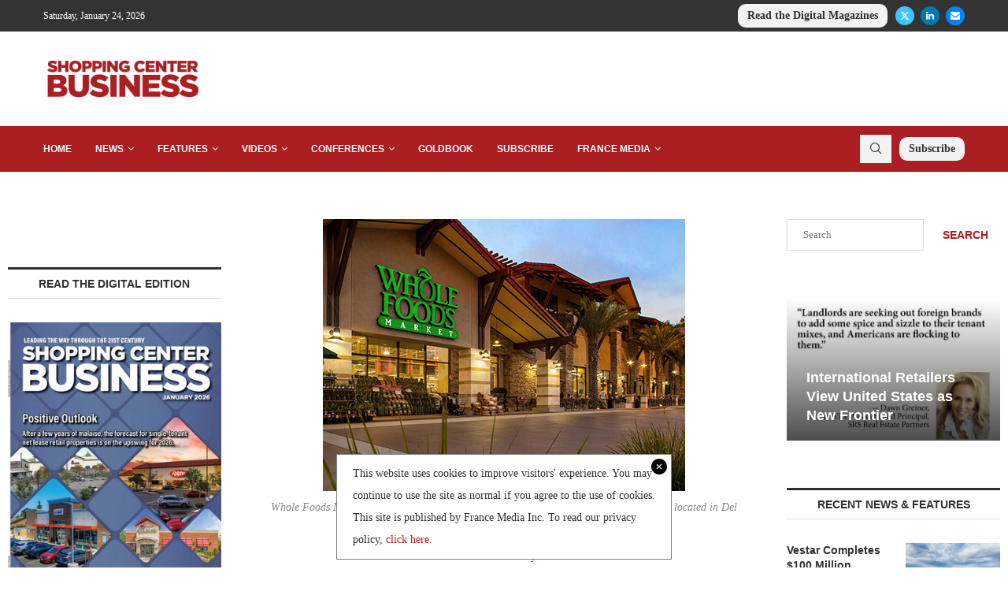

--- FILE ---
content_type: text/html; charset=UTF-8
request_url: https://shoppingcenterbusiness.com/jll-arranges-245-million-refinancing-for-six-property-portfolio-in-california/
body_size: 31335
content:
<!DOCTYPE html>
<html lang="en-US">
<head>
    <meta charset="UTF-8">
    <meta http-equiv="X-UA-Compatible" content="IE=edge">
    <meta name="viewport" content="width=device-width, initial-scale=1">
    <link rel="profile" href="https://gmpg.org/xfn/11"/>
    <link rel="alternate" type="application/rss+xml" title="Shopping Center Business RSS Feed"
          href="https://shoppingcenterbusiness.com/feed/"/>
    <link rel="alternate" type="application/atom+xml" title="Shopping Center Business Atom Feed"
          href="https://shoppingcenterbusiness.com/feed/atom/"/>
    <link rel="pingback" href="https://shoppingcenterbusiness.com/xmlrpc.php"/>
    <!--[if lt IE 9]>
	<script src="https://shoppingcenterbusiness.com/wp-content/themes/soledad/js/html5.js"></script>
	<![endif]-->
	<link rel='preconnect' href='https://fonts.googleapis.com' />
<link rel='preconnect' href='https://fonts.gstatic.com' />
<meta http-equiv='x-dns-prefetch-control' content='on'>
<link rel='dns-prefetch' href='//fonts.googleapis.com' />
<link rel='dns-prefetch' href='//fonts.gstatic.com' />
<link rel='dns-prefetch' href='//s.gravatar.com' />
<link rel='dns-prefetch' href='//www.google-analytics.com' />
<meta name='robots' content='index, follow, max-image-preview:large, max-snippet:-1, max-video-preview:-1' />

	<!-- This site is optimized with the Yoast SEO Premium plugin v26.6 (Yoast SEO v26.6) - https://yoast.com/wordpress/plugins/seo/ -->
	<title>JLL Arranges $245 Million Refinancing for Six-Property Portfolio in California</title>
	<meta name="description" content="Irvine, Calif. — JLL Capital Markets has secured $245 million in refinancing for a portfolio of six commercial real estate properties across California. - California, Finance, Grocery-anchored, News" />
	<link rel="canonical" href="https://shoppingcenterbusiness.com/jll-arranges-245-million-refinancing-for-six-property-portfolio-in-california/" />
	<meta property="og:locale" content="en_US" />
	<meta property="og:type" content="article" />
	<meta property="og:title" content="JLL Arranges $245 Million Refinancing for Six-Property Portfolio in California" />
	<meta property="og:description" content="Irvine, Calif. — JLL Capital Markets has secured $245 million in refinancing for a portfolio of six commercial real estate properties across California. - California, Finance, Grocery-anchored, News" />
	<meta property="og:url" content="https://shoppingcenterbusiness.com/jll-arranges-245-million-refinancing-for-six-property-portfolio-in-california/" />
	<meta property="og:site_name" content="Shopping Center Business" />
	<meta property="article:published_time" content="2022-12-16T17:31:51+00:00" />
	<meta property="og:image" content="https://shoppingcenterbusiness.com/wp-content/uploads/2022/12/Flower-Hill-Promenade-Del-Mar-Calif.jpg" />
	<meta property="og:image:width" content="460" />
	<meta property="og:image:height" content="345" />
	<meta property="og:image:type" content="image/jpeg" />
	<meta name="author" content="Hayden Spiess" />
	<meta name="twitter:card" content="summary_large_image" />
	<meta name="twitter:creator" content="@shoppingctrbiz" />
	<meta name="twitter:site" content="@shoppingctrbiz" />
	<meta name="twitter:label1" content="Written by" />
	<meta name="twitter:data1" content="Hayden Spiess" />
	<meta name="twitter:label2" content="Est. reading time" />
	<meta name="twitter:data2" content="1 minute" />
	<script type="application/ld+json" class="yoast-schema-graph">{"@context":"https://schema.org","@graph":[{"@type":"Article","@id":"https://shoppingcenterbusiness.com/jll-arranges-245-million-refinancing-for-six-property-portfolio-in-california/#article","isPartOf":{"@id":"https://shoppingcenterbusiness.com/jll-arranges-245-million-refinancing-for-six-property-portfolio-in-california/"},"author":{"name":"Hayden Spiess","@id":"https://shoppingcenterbusiness.com/#/schema/person/f4753588d460a66fff70b082454c38f8"},"headline":"JLL Arranges $245 Million Refinancing for Six-Property Portfolio in California","datePublished":"2022-12-16T17:31:51+00:00","mainEntityOfPage":{"@id":"https://shoppingcenterbusiness.com/jll-arranges-245-million-refinancing-for-six-property-portfolio-in-california/"},"wordCount":153,"publisher":{"@id":"https://shoppingcenterbusiness.com/#organization"},"image":{"@id":"https://shoppingcenterbusiness.com/jll-arranges-245-million-refinancing-for-six-property-portfolio-in-california/#primaryimage"},"thumbnailUrl":"https://shoppingcenterbusiness.com/wp-content/uploads/2022/12/Flower-Hill-Promenade-Del-Mar-Calif.jpg","articleSection":["California","Finance","Grocery-anchored","News"],"inLanguage":"en-US"},{"@type":"WebPage","@id":"https://shoppingcenterbusiness.com/jll-arranges-245-million-refinancing-for-six-property-portfolio-in-california/","url":"https://shoppingcenterbusiness.com/jll-arranges-245-million-refinancing-for-six-property-portfolio-in-california/","name":"JLL Arranges $245 Million Refinancing for Six-Property Portfolio in California","isPartOf":{"@id":"https://shoppingcenterbusiness.com/#website"},"primaryImageOfPage":{"@id":"https://shoppingcenterbusiness.com/jll-arranges-245-million-refinancing-for-six-property-portfolio-in-california/#primaryimage"},"image":{"@id":"https://shoppingcenterbusiness.com/jll-arranges-245-million-refinancing-for-six-property-portfolio-in-california/#primaryimage"},"thumbnailUrl":"https://shoppingcenterbusiness.com/wp-content/uploads/2022/12/Flower-Hill-Promenade-Del-Mar-Calif.jpg","datePublished":"2022-12-16T17:31:51+00:00","description":"Irvine, Calif. — JLL Capital Markets has secured $245 million in refinancing for a portfolio of six commercial real estate properties across California. - California, Finance, Grocery-anchored, News","breadcrumb":{"@id":"https://shoppingcenterbusiness.com/jll-arranges-245-million-refinancing-for-six-property-portfolio-in-california/#breadcrumb"},"inLanguage":"en-US","potentialAction":[{"@type":"ReadAction","target":["https://shoppingcenterbusiness.com/jll-arranges-245-million-refinancing-for-six-property-portfolio-in-california/"]}]},{"@type":"ImageObject","inLanguage":"en-US","@id":"https://shoppingcenterbusiness.com/jll-arranges-245-million-refinancing-for-six-property-portfolio-in-california/#primaryimage","url":"https://shoppingcenterbusiness.com/wp-content/uploads/2022/12/Flower-Hill-Promenade-Del-Mar-Calif.jpg","contentUrl":"https://shoppingcenterbusiness.com/wp-content/uploads/2022/12/Flower-Hill-Promenade-Del-Mar-Calif.jpg","width":460,"height":345,"caption":"Whole Foods Market anchors Flower Hill Promenade, a 168,249-square-foot retail center located in Del Mar, California."},{"@type":"BreadcrumbList","@id":"https://shoppingcenterbusiness.com/jll-arranges-245-million-refinancing-for-six-property-portfolio-in-california/#breadcrumb","itemListElement":[{"@type":"ListItem","position":1,"name":"Home","item":"https://shoppingcenterbusiness.com/"},{"@type":"ListItem","position":2,"name":"News","item":"https://shoppingcenterbusiness.com/category/news/"},{"@type":"ListItem","position":3,"name":"JLL Arranges $245 Million Refinancing for Six-Property Portfolio in California"}]},{"@type":"WebSite","@id":"https://shoppingcenterbusiness.com/#website","url":"https://shoppingcenterbusiness.com/","name":"Shopping Center Business","description":"The leading business-to-business retail magazine and website.","publisher":{"@id":"https://shoppingcenterbusiness.com/#organization"},"potentialAction":[{"@type":"SearchAction","target":{"@type":"EntryPoint","urlTemplate":"https://shoppingcenterbusiness.com/?s={search_term_string}"},"query-input":{"@type":"PropertyValueSpecification","valueRequired":true,"valueName":"search_term_string"}}],"inLanguage":"en-US"},{"@type":"Organization","@id":"https://shoppingcenterbusiness.com/#organization","name":"Shopping Center Business","url":"https://shoppingcenterbusiness.com/","logo":{"@type":"ImageObject","inLanguage":"en-US","@id":"https://shoppingcenterbusiness.com/#/schema/logo/image/","url":"https://shoppingcenterbusiness.com/wp-content/uploads/2019/03/SCB-logo-338x130.png","contentUrl":"https://shoppingcenterbusiness.com/wp-content/uploads/2019/03/SCB-logo-338x130.png","width":338,"height":130,"caption":"Shopping Center Business"},"image":{"@id":"https://shoppingcenterbusiness.com/#/schema/logo/image/"},"sameAs":["https://x.com/shoppingctrbiz","https://www.linkedin.com/company/68666/"]},{"@type":"Person","@id":"https://shoppingcenterbusiness.com/#/schema/person/f4753588d460a66fff70b082454c38f8","name":"Hayden Spiess","image":{"@type":"ImageObject","inLanguage":"en-US","@id":"https://shoppingcenterbusiness.com/#/schema/person/image/","url":"https://secure.gravatar.com/avatar/e6dd076a1f871345375d4d98099a21a7cc60a88f2a2994bdfaa75e4ebef083dd?s=96&d=mm&r=g","contentUrl":"https://secure.gravatar.com/avatar/e6dd076a1f871345375d4d98099a21a7cc60a88f2a2994bdfaa75e4ebef083dd?s=96&d=mm&r=g","caption":"Hayden Spiess"},"url":"https://shoppingcenterbusiness.com/author/hspiess3535/"}]}</script>
	<!-- / Yoast SEO Premium plugin. -->


<link rel='dns-prefetch' href='//apartments.francemediainc.com' />
<link rel="alternate" type="application/rss+xml" title="Shopping Center Business &raquo; Feed" href="https://shoppingcenterbusiness.com/feed/" />
<link rel="alternate" type="application/rss+xml" title="Shopping Center Business &raquo; Comments Feed" href="https://shoppingcenterbusiness.com/comments/feed/" />
<link rel="alternate" title="oEmbed (JSON)" type="application/json+oembed" href="https://shoppingcenterbusiness.com/wp-json/oembed/1.0/embed?url=https%3A%2F%2Fshoppingcenterbusiness.com%2Fjll-arranges-245-million-refinancing-for-six-property-portfolio-in-california%2F" />
<link rel="alternate" title="oEmbed (XML)" type="text/xml+oembed" href="https://shoppingcenterbusiness.com/wp-json/oembed/1.0/embed?url=https%3A%2F%2Fshoppingcenterbusiness.com%2Fjll-arranges-245-million-refinancing-for-six-property-portfolio-in-california%2F&#038;format=xml" />
<style id='wp-img-auto-sizes-contain-inline-css' type='text/css'>
img:is([sizes=auto i],[sizes^="auto," i]){contain-intrinsic-size:3000px 1500px}
/*# sourceURL=wp-img-auto-sizes-contain-inline-css */
</style>
<link rel='stylesheet' id='wpra-lightbox-css' href='https://shoppingcenterbusiness.com/wp-content/plugins/wp-rss-aggregator/core/css/jquery-colorbox.css?ver=1.4.33' type='text/css' media='all' />
<style id='wp-emoji-styles-inline-css' type='text/css'>

	img.wp-smiley, img.emoji {
		display: inline !important;
		border: none !important;
		box-shadow: none !important;
		height: 1em !important;
		width: 1em !important;
		margin: 0 0.07em !important;
		vertical-align: -0.1em !important;
		background: none !important;
		padding: 0 !important;
	}
/*# sourceURL=wp-emoji-styles-inline-css */
</style>
<style id='wp-block-library-inline-css' type='text/css'>
:root{--wp-block-synced-color:#7a00df;--wp-block-synced-color--rgb:122,0,223;--wp-bound-block-color:var(--wp-block-synced-color);--wp-editor-canvas-background:#ddd;--wp-admin-theme-color:#007cba;--wp-admin-theme-color--rgb:0,124,186;--wp-admin-theme-color-darker-10:#006ba1;--wp-admin-theme-color-darker-10--rgb:0,107,160.5;--wp-admin-theme-color-darker-20:#005a87;--wp-admin-theme-color-darker-20--rgb:0,90,135;--wp-admin-border-width-focus:2px}@media (min-resolution:192dpi){:root{--wp-admin-border-width-focus:1.5px}}.wp-element-button{cursor:pointer}:root .has-very-light-gray-background-color{background-color:#eee}:root .has-very-dark-gray-background-color{background-color:#313131}:root .has-very-light-gray-color{color:#eee}:root .has-very-dark-gray-color{color:#313131}:root .has-vivid-green-cyan-to-vivid-cyan-blue-gradient-background{background:linear-gradient(135deg,#00d084,#0693e3)}:root .has-purple-crush-gradient-background{background:linear-gradient(135deg,#34e2e4,#4721fb 50%,#ab1dfe)}:root .has-hazy-dawn-gradient-background{background:linear-gradient(135deg,#faaca8,#dad0ec)}:root .has-subdued-olive-gradient-background{background:linear-gradient(135deg,#fafae1,#67a671)}:root .has-atomic-cream-gradient-background{background:linear-gradient(135deg,#fdd79a,#004a59)}:root .has-nightshade-gradient-background{background:linear-gradient(135deg,#330968,#31cdcf)}:root .has-midnight-gradient-background{background:linear-gradient(135deg,#020381,#2874fc)}:root{--wp--preset--font-size--normal:16px;--wp--preset--font-size--huge:42px}.has-regular-font-size{font-size:1em}.has-larger-font-size{font-size:2.625em}.has-normal-font-size{font-size:var(--wp--preset--font-size--normal)}.has-huge-font-size{font-size:var(--wp--preset--font-size--huge)}.has-text-align-center{text-align:center}.has-text-align-left{text-align:left}.has-text-align-right{text-align:right}.has-fit-text{white-space:nowrap!important}#end-resizable-editor-section{display:none}.aligncenter{clear:both}.items-justified-left{justify-content:flex-start}.items-justified-center{justify-content:center}.items-justified-right{justify-content:flex-end}.items-justified-space-between{justify-content:space-between}.screen-reader-text{border:0;clip-path:inset(50%);height:1px;margin:-1px;overflow:hidden;padding:0;position:absolute;width:1px;word-wrap:normal!important}.screen-reader-text:focus{background-color:#ddd;clip-path:none;color:#444;display:block;font-size:1em;height:auto;left:5px;line-height:normal;padding:15px 23px 14px;text-decoration:none;top:5px;width:auto;z-index:100000}html :where(.has-border-color){border-style:solid}html :where([style*=border-top-color]){border-top-style:solid}html :where([style*=border-right-color]){border-right-style:solid}html :where([style*=border-bottom-color]){border-bottom-style:solid}html :where([style*=border-left-color]){border-left-style:solid}html :where([style*=border-width]){border-style:solid}html :where([style*=border-top-width]){border-top-style:solid}html :where([style*=border-right-width]){border-right-style:solid}html :where([style*=border-bottom-width]){border-bottom-style:solid}html :where([style*=border-left-width]){border-left-style:solid}html :where(img[class*=wp-image-]){height:auto;max-width:100%}:where(figure){margin:0 0 1em}html :where(.is-position-sticky){--wp-admin--admin-bar--position-offset:var(--wp-admin--admin-bar--height,0px)}@media screen and (max-width:600px){html :where(.is-position-sticky){--wp-admin--admin-bar--position-offset:0px}}

/*# sourceURL=wp-block-library-inline-css */
</style><style id='wp-block-search-inline-css' type='text/css'>
.wp-block-search__button{margin-left:10px;word-break:normal}.wp-block-search__button.has-icon{line-height:0}.wp-block-search__button svg{height:1.25em;min-height:24px;min-width:24px;width:1.25em;fill:currentColor;vertical-align:text-bottom}:where(.wp-block-search__button){border:1px solid #ccc;padding:6px 10px}.wp-block-search__inside-wrapper{display:flex;flex:auto;flex-wrap:nowrap;max-width:100%}.wp-block-search__label{width:100%}.wp-block-search.wp-block-search__button-only .wp-block-search__button{box-sizing:border-box;display:flex;flex-shrink:0;justify-content:center;margin-left:0;max-width:100%}.wp-block-search.wp-block-search__button-only .wp-block-search__inside-wrapper{min-width:0!important;transition-property:width}.wp-block-search.wp-block-search__button-only .wp-block-search__input{flex-basis:100%;transition-duration:.3s}.wp-block-search.wp-block-search__button-only.wp-block-search__searchfield-hidden,.wp-block-search.wp-block-search__button-only.wp-block-search__searchfield-hidden .wp-block-search__inside-wrapper{overflow:hidden}.wp-block-search.wp-block-search__button-only.wp-block-search__searchfield-hidden .wp-block-search__input{border-left-width:0!important;border-right-width:0!important;flex-basis:0;flex-grow:0;margin:0;min-width:0!important;padding-left:0!important;padding-right:0!important;width:0!important}:where(.wp-block-search__input){appearance:none;border:1px solid #949494;flex-grow:1;font-family:inherit;font-size:inherit;font-style:inherit;font-weight:inherit;letter-spacing:inherit;line-height:inherit;margin-left:0;margin-right:0;min-width:3rem;padding:8px;text-decoration:unset!important;text-transform:inherit}:where(.wp-block-search__button-inside .wp-block-search__inside-wrapper){background-color:#fff;border:1px solid #949494;box-sizing:border-box;padding:4px}:where(.wp-block-search__button-inside .wp-block-search__inside-wrapper) .wp-block-search__input{border:none;border-radius:0;padding:0 4px}:where(.wp-block-search__button-inside .wp-block-search__inside-wrapper) .wp-block-search__input:focus{outline:none}:where(.wp-block-search__button-inside .wp-block-search__inside-wrapper) :where(.wp-block-search__button){padding:4px 8px}.wp-block-search.aligncenter .wp-block-search__inside-wrapper{margin:auto}.wp-block[data-align=right] .wp-block-search.wp-block-search__button-only .wp-block-search__inside-wrapper{float:right}
/*# sourceURL=https://shoppingcenterbusiness.com/wp-includes/blocks/search/style.min.css */
</style>
<style id='wp-block-search-theme-inline-css' type='text/css'>
.wp-block-search .wp-block-search__label{font-weight:700}.wp-block-search__button{border:1px solid #ccc;padding:.375em .625em}
/*# sourceURL=https://shoppingcenterbusiness.com/wp-includes/blocks/search/theme.min.css */
</style>
<style id='global-styles-inline-css' type='text/css'>
:root{--wp--preset--aspect-ratio--square: 1;--wp--preset--aspect-ratio--4-3: 4/3;--wp--preset--aspect-ratio--3-4: 3/4;--wp--preset--aspect-ratio--3-2: 3/2;--wp--preset--aspect-ratio--2-3: 2/3;--wp--preset--aspect-ratio--16-9: 16/9;--wp--preset--aspect-ratio--9-16: 9/16;--wp--preset--color--black: #000000;--wp--preset--color--cyan-bluish-gray: #abb8c3;--wp--preset--color--white: #ffffff;--wp--preset--color--pale-pink: #f78da7;--wp--preset--color--vivid-red: #cf2e2e;--wp--preset--color--luminous-vivid-orange: #ff6900;--wp--preset--color--luminous-vivid-amber: #fcb900;--wp--preset--color--light-green-cyan: #7bdcb5;--wp--preset--color--vivid-green-cyan: #00d084;--wp--preset--color--pale-cyan-blue: #8ed1fc;--wp--preset--color--vivid-cyan-blue: #0693e3;--wp--preset--color--vivid-purple: #9b51e0;--wp--preset--gradient--vivid-cyan-blue-to-vivid-purple: linear-gradient(135deg,rgb(6,147,227) 0%,rgb(155,81,224) 100%);--wp--preset--gradient--light-green-cyan-to-vivid-green-cyan: linear-gradient(135deg,rgb(122,220,180) 0%,rgb(0,208,130) 100%);--wp--preset--gradient--luminous-vivid-amber-to-luminous-vivid-orange: linear-gradient(135deg,rgb(252,185,0) 0%,rgb(255,105,0) 100%);--wp--preset--gradient--luminous-vivid-orange-to-vivid-red: linear-gradient(135deg,rgb(255,105,0) 0%,rgb(207,46,46) 100%);--wp--preset--gradient--very-light-gray-to-cyan-bluish-gray: linear-gradient(135deg,rgb(238,238,238) 0%,rgb(169,184,195) 100%);--wp--preset--gradient--cool-to-warm-spectrum: linear-gradient(135deg,rgb(74,234,220) 0%,rgb(151,120,209) 20%,rgb(207,42,186) 40%,rgb(238,44,130) 60%,rgb(251,105,98) 80%,rgb(254,248,76) 100%);--wp--preset--gradient--blush-light-purple: linear-gradient(135deg,rgb(255,206,236) 0%,rgb(152,150,240) 100%);--wp--preset--gradient--blush-bordeaux: linear-gradient(135deg,rgb(254,205,165) 0%,rgb(254,45,45) 50%,rgb(107,0,62) 100%);--wp--preset--gradient--luminous-dusk: linear-gradient(135deg,rgb(255,203,112) 0%,rgb(199,81,192) 50%,rgb(65,88,208) 100%);--wp--preset--gradient--pale-ocean: linear-gradient(135deg,rgb(255,245,203) 0%,rgb(182,227,212) 50%,rgb(51,167,181) 100%);--wp--preset--gradient--electric-grass: linear-gradient(135deg,rgb(202,248,128) 0%,rgb(113,206,126) 100%);--wp--preset--gradient--midnight: linear-gradient(135deg,rgb(2,3,129) 0%,rgb(40,116,252) 100%);--wp--preset--font-size--small: 12px;--wp--preset--font-size--medium: 20px;--wp--preset--font-size--large: 32px;--wp--preset--font-size--x-large: 42px;--wp--preset--font-size--normal: 14px;--wp--preset--font-size--huge: 42px;--wp--preset--spacing--20: 0.44rem;--wp--preset--spacing--30: 0.67rem;--wp--preset--spacing--40: 1rem;--wp--preset--spacing--50: 1.5rem;--wp--preset--spacing--60: 2.25rem;--wp--preset--spacing--70: 3.38rem;--wp--preset--spacing--80: 5.06rem;--wp--preset--shadow--natural: 6px 6px 9px rgba(0, 0, 0, 0.2);--wp--preset--shadow--deep: 12px 12px 50px rgba(0, 0, 0, 0.4);--wp--preset--shadow--sharp: 6px 6px 0px rgba(0, 0, 0, 0.2);--wp--preset--shadow--outlined: 6px 6px 0px -3px rgb(255, 255, 255), 6px 6px rgb(0, 0, 0);--wp--preset--shadow--crisp: 6px 6px 0px rgb(0, 0, 0);}:where(.is-layout-flex){gap: 0.5em;}:where(.is-layout-grid){gap: 0.5em;}body .is-layout-flex{display: flex;}.is-layout-flex{flex-wrap: wrap;align-items: center;}.is-layout-flex > :is(*, div){margin: 0;}body .is-layout-grid{display: grid;}.is-layout-grid > :is(*, div){margin: 0;}:where(.wp-block-columns.is-layout-flex){gap: 2em;}:where(.wp-block-columns.is-layout-grid){gap: 2em;}:where(.wp-block-post-template.is-layout-flex){gap: 1.25em;}:where(.wp-block-post-template.is-layout-grid){gap: 1.25em;}.has-black-color{color: var(--wp--preset--color--black) !important;}.has-cyan-bluish-gray-color{color: var(--wp--preset--color--cyan-bluish-gray) !important;}.has-white-color{color: var(--wp--preset--color--white) !important;}.has-pale-pink-color{color: var(--wp--preset--color--pale-pink) !important;}.has-vivid-red-color{color: var(--wp--preset--color--vivid-red) !important;}.has-luminous-vivid-orange-color{color: var(--wp--preset--color--luminous-vivid-orange) !important;}.has-luminous-vivid-amber-color{color: var(--wp--preset--color--luminous-vivid-amber) !important;}.has-light-green-cyan-color{color: var(--wp--preset--color--light-green-cyan) !important;}.has-vivid-green-cyan-color{color: var(--wp--preset--color--vivid-green-cyan) !important;}.has-pale-cyan-blue-color{color: var(--wp--preset--color--pale-cyan-blue) !important;}.has-vivid-cyan-blue-color{color: var(--wp--preset--color--vivid-cyan-blue) !important;}.has-vivid-purple-color{color: var(--wp--preset--color--vivid-purple) !important;}.has-black-background-color{background-color: var(--wp--preset--color--black) !important;}.has-cyan-bluish-gray-background-color{background-color: var(--wp--preset--color--cyan-bluish-gray) !important;}.has-white-background-color{background-color: var(--wp--preset--color--white) !important;}.has-pale-pink-background-color{background-color: var(--wp--preset--color--pale-pink) !important;}.has-vivid-red-background-color{background-color: var(--wp--preset--color--vivid-red) !important;}.has-luminous-vivid-orange-background-color{background-color: var(--wp--preset--color--luminous-vivid-orange) !important;}.has-luminous-vivid-amber-background-color{background-color: var(--wp--preset--color--luminous-vivid-amber) !important;}.has-light-green-cyan-background-color{background-color: var(--wp--preset--color--light-green-cyan) !important;}.has-vivid-green-cyan-background-color{background-color: var(--wp--preset--color--vivid-green-cyan) !important;}.has-pale-cyan-blue-background-color{background-color: var(--wp--preset--color--pale-cyan-blue) !important;}.has-vivid-cyan-blue-background-color{background-color: var(--wp--preset--color--vivid-cyan-blue) !important;}.has-vivid-purple-background-color{background-color: var(--wp--preset--color--vivid-purple) !important;}.has-black-border-color{border-color: var(--wp--preset--color--black) !important;}.has-cyan-bluish-gray-border-color{border-color: var(--wp--preset--color--cyan-bluish-gray) !important;}.has-white-border-color{border-color: var(--wp--preset--color--white) !important;}.has-pale-pink-border-color{border-color: var(--wp--preset--color--pale-pink) !important;}.has-vivid-red-border-color{border-color: var(--wp--preset--color--vivid-red) !important;}.has-luminous-vivid-orange-border-color{border-color: var(--wp--preset--color--luminous-vivid-orange) !important;}.has-luminous-vivid-amber-border-color{border-color: var(--wp--preset--color--luminous-vivid-amber) !important;}.has-light-green-cyan-border-color{border-color: var(--wp--preset--color--light-green-cyan) !important;}.has-vivid-green-cyan-border-color{border-color: var(--wp--preset--color--vivid-green-cyan) !important;}.has-pale-cyan-blue-border-color{border-color: var(--wp--preset--color--pale-cyan-blue) !important;}.has-vivid-cyan-blue-border-color{border-color: var(--wp--preset--color--vivid-cyan-blue) !important;}.has-vivid-purple-border-color{border-color: var(--wp--preset--color--vivid-purple) !important;}.has-vivid-cyan-blue-to-vivid-purple-gradient-background{background: var(--wp--preset--gradient--vivid-cyan-blue-to-vivid-purple) !important;}.has-light-green-cyan-to-vivid-green-cyan-gradient-background{background: var(--wp--preset--gradient--light-green-cyan-to-vivid-green-cyan) !important;}.has-luminous-vivid-amber-to-luminous-vivid-orange-gradient-background{background: var(--wp--preset--gradient--luminous-vivid-amber-to-luminous-vivid-orange) !important;}.has-luminous-vivid-orange-to-vivid-red-gradient-background{background: var(--wp--preset--gradient--luminous-vivid-orange-to-vivid-red) !important;}.has-very-light-gray-to-cyan-bluish-gray-gradient-background{background: var(--wp--preset--gradient--very-light-gray-to-cyan-bluish-gray) !important;}.has-cool-to-warm-spectrum-gradient-background{background: var(--wp--preset--gradient--cool-to-warm-spectrum) !important;}.has-blush-light-purple-gradient-background{background: var(--wp--preset--gradient--blush-light-purple) !important;}.has-blush-bordeaux-gradient-background{background: var(--wp--preset--gradient--blush-bordeaux) !important;}.has-luminous-dusk-gradient-background{background: var(--wp--preset--gradient--luminous-dusk) !important;}.has-pale-ocean-gradient-background{background: var(--wp--preset--gradient--pale-ocean) !important;}.has-electric-grass-gradient-background{background: var(--wp--preset--gradient--electric-grass) !important;}.has-midnight-gradient-background{background: var(--wp--preset--gradient--midnight) !important;}.has-small-font-size{font-size: var(--wp--preset--font-size--small) !important;}.has-medium-font-size{font-size: var(--wp--preset--font-size--medium) !important;}.has-large-font-size{font-size: var(--wp--preset--font-size--large) !important;}.has-x-large-font-size{font-size: var(--wp--preset--font-size--x-large) !important;}
/*# sourceURL=global-styles-inline-css */
</style>

<style id='classic-theme-styles-inline-css' type='text/css'>
/*! This file is auto-generated */
.wp-block-button__link{color:#fff;background-color:#32373c;border-radius:9999px;box-shadow:none;text-decoration:none;padding:calc(.667em + 2px) calc(1.333em + 2px);font-size:1.125em}.wp-block-file__button{background:#32373c;color:#fff;text-decoration:none}
/*# sourceURL=/wp-includes/css/classic-themes.min.css */
</style>
<link rel='stylesheet' id='tec-rss-display-css' href='https://shoppingcenterbusiness.com/wp-content/plugins/tec-rss-display/public/css/tec-rss-display-public.css?ver=1.0.0' type='text/css' media='all' />
<link rel='stylesheet' id='penci-main-style-css' href='https://shoppingcenterbusiness.com/wp-content/themes/soledad/main.css?ver=8.7.0' type='text/css' media='all' />
<link rel='stylesheet' id='penci-swiper-bundle-css' href='https://shoppingcenterbusiness.com/wp-content/themes/soledad/css/swiper-bundle.min.css?ver=8.7.0' type='text/css' media='all' />
<link rel='stylesheet' id='penci-font-awesomeold-css' href='https://shoppingcenterbusiness.com/wp-content/themes/soledad/css/font-awesome.4.7.0.swap.min.css?ver=4.7.0' type='text/css' media='all' />
<link rel='stylesheet' id='penci_icon-css' href='https://shoppingcenterbusiness.com/wp-content/themes/soledad/css/penci-icon.css?ver=8.7.0' type='text/css' media='all' />
<link rel='stylesheet' id='penci_style-css' href='https://shoppingcenterbusiness.com/wp-content/themes/soledad-child/style.css?ver=8.7.0' type='text/css' media='all' />
<link rel='stylesheet' id='penci_social_counter-css' href='https://shoppingcenterbusiness.com/wp-content/themes/soledad/css/social-counter.css?ver=8.7.0' type='text/css' media='all' />
<link rel='stylesheet' id='penci-soledad-parent-style-css' href='https://shoppingcenterbusiness.com/wp-content/themes/soledad/style.css?ver=6.9' type='text/css' media='all' />
<script async data-cfasync='false' type="text/javascript" src="//apartments.francemediainc.com/init-2.min.js?v=1.52.4&amp;ver=6.9" id="broadstreet-init-js"></script>
<script type="text/javascript" src="https://shoppingcenterbusiness.com/wp-includes/js/jquery/jquery.min.js?ver=3.7.1" id="jquery-core-js"></script>
<script type="text/javascript" src="https://shoppingcenterbusiness.com/wp-includes/js/jquery/jquery-migrate.min.js?ver=3.4.1" id="jquery-migrate-js"></script>
<script type="text/javascript" src="https://shoppingcenterbusiness.com/wp-content/plugins/tec-rss-display/public/js/tec-rss-display-public.js?ver=1.0.0" id="tec-rss-display-js"></script>
<link rel="https://api.w.org/" href="https://shoppingcenterbusiness.com/wp-json/" /><link rel="alternate" title="JSON" type="application/json" href="https://shoppingcenterbusiness.com/wp-json/wp/v2/posts/24070" /><link rel="EditURI" type="application/rsd+xml" title="RSD" href="https://shoppingcenterbusiness.com/xmlrpc.php?rsd" />
<meta name="generator" content="WordPress 6.9" />
<meta name="generator" content="Soledad 8.7.0" />
<link rel='shortlink' href='https://shoppingcenterbusiness.com/?p=24070' />
<link rel="stylesheet" href="https://olytics.omeda.com/olytics/css/v3/p/olytics.css" />
<script type="text/javascript">
// olytics 3.0
window.olytics||(window.olytics=[]),window.olytics.methods=["fire","confirm"],window.olytics.factory=function(i){return function(){var t=Array.prototype.slice.call(arguments);return t.unshift(i),window.olytics.push(t),window.olytics}};for(var i=0;i<window.olytics.methods.length;i++){var method=window.olytics.methods[i];window.olytics[method]=window.olytics.factory(method)}olytics.load=function(i){if(!document.getElementById("olyticsImport")){window.a=window.olytics;var t=document.createElement("script");t.async=!0,t.id="olyticsImport",t.type="text/javascript";var o="";void 0!==i&&void 0!==i.oid&&(o=i.oid),t.setAttribute("data-oid",o),t.src="https://olytics.omeda.com/olytics/js/v3/p/olytics.min.js",t.addEventListener("load",function(t){for(olytics.initialize({Olytics:i});window.a.length>0;){var o=window.a.shift(),s=o.shift();olytics[s]&&olytics[s].apply(olytics,o)}},!1);var s=document.getElementsByTagName("script")[0];s.parentNode.insertBefore(t,s)}},olytics.load({oid:"d96718003c3e46838c388b6ef8af9979"});
</script>
<script>
olytics.fire(
    {
    behaviorId: '0230A5784912A9J',
  }
);
</script>
<!-- Google tag (gtag.js) -->
<script async src="https://www.googletagmanager.com/gtag/js?id=G-YPPNJJPPSD"></script>
<script>
  window.dataLayer = window.dataLayer || [];
  function gtag(){dataLayer.push(arguments);}
  gtag('js', new Date());

  gtag('config', 'G-YPPNJJPPSD');
</script>
<script>var portfolioDataJs = portfolioDataJs || [];</script>    <script src="https://flux.broadstreet.ai/emit/7476.js" async></script>
    <style id="penci-custom-style" type="text/css">body{ --pcbg-cl: #fff; --pctext-cl: #313131; --pcborder-cl: #dedede; --pcheading-cl: #313131; --pcmeta-cl: #888888; --pcaccent-cl: #6eb48c; --pcbody-font: 'PT Serif', serif; --pchead-font: 'Raleway', sans-serif; --pchead-wei: bold; --pcava_bdr:10px;--pcajs_fvw:470px;--pcajs_fvmw:220px; } .single.penci-body-single-style-5 #header, .single.penci-body-single-style-6 #header, .single.penci-body-single-style-10 #header, .single.penci-body-single-style-5 .pc-wrapbuilder-header, .single.penci-body-single-style-6 .pc-wrapbuilder-header, .single.penci-body-single-style-10 .pc-wrapbuilder-header { --pchd-mg: 40px; } .fluid-width-video-wrapper > div { position: absolute; left: 0; right: 0; top: 0; width: 100%; height: 100%; } .yt-video-place { position: relative; text-align: center; } .yt-video-place.embed-responsive .start-video { display: block; top: 0; left: 0; bottom: 0; right: 0; position: absolute; transform: none; } .yt-video-place.embed-responsive .start-video img { margin: 0; padding: 0; top: 50%; display: inline-block; position: absolute; left: 50%; transform: translate(-50%, -50%); width: 68px; height: auto; } .mfp-bg { top: 0; left: 0; width: 100%; height: 100%; z-index: 9999999; overflow: hidden; position: fixed; background: #0b0b0b; opacity: .8; filter: alpha(opacity=80) } .mfp-wrap { top: 0; left: 0; width: 100%; height: 100%; z-index: 9999999; position: fixed; outline: none !important; -webkit-backface-visibility: hidden } .penci-hide-tagupdated{ display: none !important; } .featured-area.featured-style-42 .item-inner-content, .featured-style-41 .swiper-slide, .slider-40-wrapper .nav-thumb-creative .thumb-container:after,.penci-slider44-t-item:before,.penci-slider44-main-wrapper .item, .featured-area .penci-image-holder, .featured-area .penci-slider4-overlay, .featured-area .penci-slide-overlay .overlay-link, .featured-style-29 .featured-slider-overlay, .penci-slider38-overlay{ border-radius: ; -webkit-border-radius: ; } .penci-featured-content-right:before{ border-top-right-radius: ; border-bottom-right-radius: ; } .penci-flat-overlay .penci-slide-overlay .penci-mag-featured-content:before{ border-bottom-left-radius: ; border-bottom-right-radius: ; } .container-single .post-image{ border-radius: ; -webkit-border-radius: ; } .penci-mega-post-inner, .penci-mega-thumbnail .penci-image-holder{ border-radius: ; -webkit-border-radius: ; } .cat > a.penci-cat-name:after{ width: 4px; height: 4px; box-sizing: border-box; -webkit-box-sizing: border-box; transform: none; margin-top: -2px; border-width: 2px; } .wp-caption p.wp-caption-text, .penci-featured-caption { position: static; background: none; padding: 11px 0 0; color: #888; } .wp-caption:hover p.wp-caption-text, .post-image:hover .penci-featured-caption{ opacity: 1; transform: none; -webkit-transform: none; } .editor-styles-wrapper, body{ --pcaccent-cl: #ab1f23; } .penci-menuhbg-toggle:hover .lines-button:after, .penci-menuhbg-toggle:hover .penci-lines:before, .penci-menuhbg-toggle:hover .penci-lines:after,.tags-share-box.tags-share-box-s2 .post-share-plike,.penci-video_playlist .penci-playlist-title,.pencisc-column-2.penci-video_playlist .penci-video-nav .playlist-panel-item, .pencisc-column-1.penci-video_playlist .penci-video-nav .playlist-panel-item,.penci-video_playlist .penci-custom-scroll::-webkit-scrollbar-thumb, .pencisc-button, .post-entry .pencisc-button, .penci-dropcap-box, .penci-dropcap-circle, .penci-login-register input[type="submit"]:hover, .penci-ld .penci-ldin:before, .penci-ldspinner > div{ background: #ab1f23; } a, .post-entry .penci-portfolio-filter ul li a:hover, .penci-portfolio-filter ul li a:hover, .penci-portfolio-filter ul li.active a, .post-entry .penci-portfolio-filter ul li.active a, .penci-countdown .countdown-amount, .archive-box h1, .post-entry a, .container.penci-breadcrumb span a:hover,.container.penci-breadcrumb a:hover, .post-entry blockquote:before, .post-entry blockquote cite, .post-entry blockquote .author, .wpb_text_column blockquote:before, .wpb_text_column blockquote cite, .wpb_text_column blockquote .author, .penci-pagination a:hover, ul.penci-topbar-menu > li a:hover, div.penci-topbar-menu > ul > li a:hover, .penci-recipe-heading a.penci-recipe-print,.penci-review-metas .penci-review-btnbuy, .main-nav-social a:hover, .widget-social .remove-circle a:hover i, .penci-recipe-index .cat > a.penci-cat-name, #bbpress-forums li.bbp-body ul.forum li.bbp-forum-info a:hover, #bbpress-forums li.bbp-body ul.topic li.bbp-topic-title a:hover, #bbpress-forums li.bbp-body ul.forum li.bbp-forum-info .bbp-forum-content a, #bbpress-forums li.bbp-body ul.topic p.bbp-topic-meta a, #bbpress-forums .bbp-breadcrumb a:hover, #bbpress-forums .bbp-forum-freshness a:hover, #bbpress-forums .bbp-topic-freshness a:hover, #buddypress ul.item-list li div.item-title a, #buddypress ul.item-list li h4 a, #buddypress .activity-header a:first-child, #buddypress .comment-meta a:first-child, #buddypress .acomment-meta a:first-child, div.bbp-template-notice a:hover, .penci-menu-hbg .menu li a .indicator:hover, .penci-menu-hbg .menu li a:hover, #sidebar-nav .menu li a:hover, .penci-rlt-popup .rltpopup-meta .rltpopup-title:hover, .penci-video_playlist .penci-video-playlist-item .penci-video-title:hover, .penci_list_shortcode li:before, .penci-dropcap-box-outline, .penci-dropcap-circle-outline, .penci-dropcap-regular, .penci-dropcap-bold{ color: #ab1f23; } .penci-home-popular-post ul.slick-dots li button:hover, .penci-home-popular-post ul.slick-dots li.slick-active button, .post-entry blockquote .author span:after, .error-image:after, .error-404 .go-back-home a:after, .penci-header-signup-form, .woocommerce span.onsale, .woocommerce #respond input#submit:hover, .woocommerce a.button:hover, .woocommerce button.button:hover, .woocommerce input.button:hover, .woocommerce nav.woocommerce-pagination ul li span.current, .woocommerce div.product .entry-summary div[itemprop="description"]:before, .woocommerce div.product .entry-summary div[itemprop="description"] blockquote .author span:after, .woocommerce div.product .woocommerce-tabs #tab-description blockquote .author span:after, .woocommerce #respond input#submit.alt:hover, .woocommerce a.button.alt:hover, .woocommerce button.button.alt:hover, .woocommerce input.button.alt:hover, .pcheader-icon.shoping-cart-icon > a > span, #penci-demobar .buy-button, #penci-demobar .buy-button:hover, .penci-recipe-heading a.penci-recipe-print:hover,.penci-review-metas .penci-review-btnbuy:hover, .penci-review-process span, .penci-review-score-total, #navigation.menu-style-2 ul.menu ul.sub-menu:before, #navigation.menu-style-2 .menu ul ul.sub-menu:before, .penci-go-to-top-floating, .post-entry.blockquote-style-2 blockquote:before, #bbpress-forums #bbp-search-form .button, #bbpress-forums #bbp-search-form .button:hover, .wrapper-boxed .bbp-pagination-links span.current, #bbpress-forums #bbp_reply_submit:hover, #bbpress-forums #bbp_topic_submit:hover,#main .bbp-login-form .bbp-submit-wrapper button[type="submit"]:hover, #buddypress .dir-search input[type=submit], #buddypress .groups-members-search input[type=submit], #buddypress button:hover, #buddypress a.button:hover, #buddypress a.button:focus, #buddypress input[type=button]:hover, #buddypress input[type=reset]:hover, #buddypress ul.button-nav li a:hover, #buddypress ul.button-nav li.current a, #buddypress div.generic-button a:hover, #buddypress .comment-reply-link:hover, #buddypress input[type=submit]:hover, #buddypress div.pagination .pagination-links .current, #buddypress div.item-list-tabs ul li.selected a, #buddypress div.item-list-tabs ul li.current a, #buddypress div.item-list-tabs ul li a:hover, #buddypress table.notifications thead tr, #buddypress table.notifications-settings thead tr, #buddypress table.profile-settings thead tr, #buddypress table.profile-fields thead tr, #buddypress table.wp-profile-fields thead tr, #buddypress table.messages-notices thead tr, #buddypress table.forum thead tr, #buddypress input[type=submit] { background-color: #ab1f23; } .penci-pagination ul.page-numbers li span.current, #comments_pagination span { color: #fff; background: #ab1f23; border-color: #ab1f23; } .footer-instagram h4.footer-instagram-title > span:before, .woocommerce nav.woocommerce-pagination ul li span.current, .penci-pagination.penci-ajax-more a.penci-ajax-more-button:hover, .penci-recipe-heading a.penci-recipe-print:hover,.penci-review-metas .penci-review-btnbuy:hover, .home-featured-cat-content.style-14 .magcat-padding:before, .wrapper-boxed .bbp-pagination-links span.current, #buddypress .dir-search input[type=submit], #buddypress .groups-members-search input[type=submit], #buddypress button:hover, #buddypress a.button:hover, #buddypress a.button:focus, #buddypress input[type=button]:hover, #buddypress input[type=reset]:hover, #buddypress ul.button-nav li a:hover, #buddypress ul.button-nav li.current a, #buddypress div.generic-button a:hover, #buddypress .comment-reply-link:hover, #buddypress input[type=submit]:hover, #buddypress div.pagination .pagination-links .current, #buddypress input[type=submit], form.pc-searchform.penci-hbg-search-form input.search-input:hover, form.pc-searchform.penci-hbg-search-form input.search-input:focus, .penci-dropcap-box-outline, .penci-dropcap-circle-outline { border-color: #ab1f23; } .woocommerce .woocommerce-error, .woocommerce .woocommerce-info, .woocommerce .woocommerce-message { border-top-color: #ab1f23; } .penci-slider ol.penci-control-nav li a.penci-active, .penci-slider ol.penci-control-nav li a:hover, .penci-related-carousel .penci-owl-dot.active span, .penci-owl-carousel-slider .penci-owl-dot.active span{ border-color: #ab1f23; background-color: #ab1f23; } .woocommerce .woocommerce-message:before, .woocommerce form.checkout table.shop_table .order-total .amount, .woocommerce ul.products li.product .price ins, .woocommerce ul.products li.product .price, .woocommerce div.product p.price ins, .woocommerce div.product span.price ins, .woocommerce div.product p.price, .woocommerce div.product .entry-summary div[itemprop="description"] blockquote:before, .woocommerce div.product .woocommerce-tabs #tab-description blockquote:before, .woocommerce div.product .entry-summary div[itemprop="description"] blockquote cite, .woocommerce div.product .entry-summary div[itemprop="description"] blockquote .author, .woocommerce div.product .woocommerce-tabs #tab-description blockquote cite, .woocommerce div.product .woocommerce-tabs #tab-description blockquote .author, .woocommerce div.product .product_meta > span a:hover, .woocommerce div.product .woocommerce-tabs ul.tabs li.active, .woocommerce ul.cart_list li .amount, .woocommerce ul.product_list_widget li .amount, .woocommerce table.shop_table td.product-name a:hover, .woocommerce table.shop_table td.product-price span, .woocommerce table.shop_table td.product-subtotal span, .woocommerce-cart .cart-collaterals .cart_totals table td .amount, .woocommerce .woocommerce-info:before, .woocommerce div.product span.price, .penci-container-inside.penci-breadcrumb span a:hover,.penci-container-inside.penci-breadcrumb a:hover { color: #ab1f23; } .standard-content .penci-more-link.penci-more-link-button a.more-link, .penci-readmore-btn.penci-btn-make-button a, .penci-featured-cat-seemore.penci-btn-make-button a{ background-color: #ab1f23; color: #fff; } .penci-vernav-toggle:before{ border-top-color: #ab1f23; color: #fff; } #penci-login-popup:before{ opacity: ; } .penci-header-signup-form { padding-top: px; padding-bottom: px; } .penci-slide-overlay .overlay-link, .penci-slider38-overlay, .penci-flat-overlay .penci-slide-overlay .penci-mag-featured-content:before, .slider-40-wrapper .list-slider-creative .item-slider-creative .img-container:before { opacity: ; } .penci-item-mag:hover .penci-slide-overlay .overlay-link, .featured-style-38 .item:hover .penci-slider38-overlay, .penci-flat-overlay .penci-item-mag:hover .penci-slide-overlay .penci-mag-featured-content:before { opacity: ; } .penci-featured-content .featured-slider-overlay { opacity: ; } .slider-40-wrapper .list-slider-creative .item-slider-creative:hover .img-container:before { opacity:; } .featured-style-29 .featured-slider-overlay { opacity: ; } .header-standard h2, .header-standard .post-title, .header-standard h2 a, .pc_titlebig_standard { text-transform: none; } .penci-grid li.typography-style .overlay-typography { opacity: ; } .penci-grid li.typography-style:hover .overlay-typography { opacity: ; } .footer-widget-wrapper a, .footer-widget-wrapper .widget ul.side-newsfeed li .side-item .side-item-text h4 a, .footer-widget-wrapper .widget a, .footer-widget-wrapper .widget-social a i, .footer-widget-wrapper .widget-social a span, .footer-widget-wrapper .widget ul.side-newsfeed li .side-item .side-item-text .side-item-meta a{ color: #ffffff; } .footer-widget-wrapper .widget-social a:hover i{ color: #fff; } ul.footer-socials li a i { color: #e2e2e2; border-color: #e2e2e2; } ul.footer-socials li a:hover i { background-color: #ffffff; border-color: #ffffff; } .footer-instagram h4.footer-instagram-title{ color: #ffffff; } #footer-section, .penci-footer-social-moved{ background-color: #333333; } #footer-section .footer-menu li a { color: #eaeaea; } #footer-section .footer-menu li a:hover { color: #ffffff; } #footer-section, #footer-copyright * { color: #ffffff; } #footer-section a { color: #ffffff; } .penci-user-logged-in .penci-user-action-links a, .penci-login-register input[type="submit"], .widget input[type="submit"], .widget button[type="submit"], .contact-form input[type=submit], #respond #submit, .wpcf7 input[type="submit"], .widget_wysija input[type="submit"], div.wpforms-container .wpforms-form.wpforms-form input[type=submit], div.wpforms-container .wpforms-form.wpforms-form button[type=submit], div.wpforms-container .wpforms-form.wpforms-form .wpforms-page-button, .mc4wp-form input[type=submit]{ background-color: #ffffff; } .pcdark-mode .penci-user-logged-in .penci-user-action-links a, .pcdark-mode .penci-login-register input[type="submit"], .pcdark-mode .widget input[type="submit"], .pcdark-mode .widget button[type="submit"], .pcdark-mode .contact-form input[type=submit], .pcdark-mode #respond #submit, .pcdark-mode .wpcf7 input[type="submit"], .pcdark-mode .widget_wysija input[type="submit"], .pcdark-mode div.wpforms-container .wpforms-form.wpforms-form input[type=submit], .pcdark-mode div.wpforms-container .wpforms-form.wpforms-form button[type=submit], .pcdark-mode div.wpforms-container .wpforms-form.wpforms-form .wpforms-page-button, .pcdark-mode .mc4wp-form input[type=submit]{ background-color: #ffffff; } .penci-user-logged-in .penci-user-action-links a, .penci-login-register input[type="submit"], .widget input[type="submit"], .widget button[type="submit"], .contact-form input[type=submit], #respond #submit, .wpcf7 input[type="submit"], .widget_wysija input[type="submit"], div.wpforms-container .wpforms-form.wpforms-form input[type=submit], div.wpforms-container .wpforms-form.wpforms-form button[type=submit], div.wpforms-container .wpforms-form.wpforms-form .wpforms-page-button, .mc4wp-form input[type=submit]{ color: #ab1f23; } .pcdark-mode .penci-user-logged-in .penci-user-action-links a, .pcdark-mode .penci-login-register input[type="submit"], .pcdark-mode .widget input[type="submit"], .pcdark-mode .widget button[type="submit"], .pcdark-mode .contact-form input[type=submit], .pcdark-mode #respond #submit, .pcdark-mode .wpcf7 input[type="submit"], .pcdark-mode .widget_wysija input[type="submit"], .pcdark-mode div.wpforms-container .wpforms-form.wpforms-form input[type=submit], .pcdark-mode div.wpforms-container .wpforms-form.wpforms-form button[type=submit], .pcdark-mode div.wpforms-container .wpforms-form.wpforms-form .wpforms-page-button, .pcdark-mode .mc4wp-form input[type=submit]{ color: #ab1f23; } .wp-block-search .wp-block-search__button svg{ fill: #ab1f23; } .penci-user-logged-in .penci-user-action-links a:hover, .penci-login-register input[type="submit"]:hover, .footer-widget-wrapper .widget button[type="submit"]:hover,.footer-widget-wrapper .mc4wp-form input[type="submit"]:hover, .footer-widget-wrapper .widget input[type="submit"]:hover,.widget input[type="submit"]:hover, .widget button[type="submit"]:hover, .contact-form input[type=submit]:hover, #respond #submit:hover, .wpcf7 input[type="submit"]:hover, .widget_wysija input[type="submit"]:hover, div.wpforms-container .wpforms-form.wpforms-form input[type=submit]:hover, div.wpforms-container .wpforms-form.wpforms-form button[type=submit]:hover, div.wpforms-container .wpforms-form.wpforms-form .wpforms-page-button:hover, .mc4wp-form input[type=submit]:hover{ background-color: #e50000; } .container-single .single-post-title { text-transform: none; } .home-featured-cat-content .mag-photo .mag-overlay-photo { opacity: ; } .home-featured-cat-content .mag-photo:hover .mag-overlay-photo { opacity: ; } .inner-item-portfolio:hover .penci-portfolio-thumbnail a:after { opacity: ; } .penci-menuhbg-toggle { width: 18px; } .penci-menuhbg-toggle .penci-menuhbg-inner { height: 18px; } .penci-menuhbg-toggle .penci-lines, .penci-menuhbg-wapper{ width: 18px; } .penci-menuhbg-toggle .lines-button{ top: 8px; } .penci-menuhbg-toggle .penci-lines:before{ top: 5px; } .penci-menuhbg-toggle .penci-lines:after{ top: -5px; } .penci-menuhbg-toggle:hover .lines-button:after, .penci-menuhbg-toggle:hover .penci-lines:before, .penci-menuhbg-toggle:hover .penci-lines:after{ transform: translateX(28px); } .penci-menuhbg-toggle .lines-button.penci-hover-effect{ left: -28px; } .penci-menu-hbg-inner .penci-hbg_sitetitle{ font-size: 18px; } .penci-menu-hbg-inner .penci-hbg_desc{ font-size: 14px; } .penci-menu-hbg{ width: 330px; }.penci-menu-hbg.penci-menu-hbg-left{ transform: translateX(-330px); -webkit-transform: translateX(-330px); -moz-transform: translateX(-330px); }.penci-menu-hbg.penci-menu-hbg-right{ transform: translateX(330px); -webkit-transform: translateX(330px); -moz-transform: translateX(330px); }.penci-menuhbg-open .penci-menu-hbg.penci-menu-hbg-left, .penci-vernav-poleft.penci-menuhbg-open .penci-vernav-toggle{ left: 330px; }@media only screen and (min-width: 961px) { .penci-vernav-enable.penci-vernav-poleft .wrapper-boxed, .penci-vernav-enable.penci-vernav-poleft .pencipdc_podcast.pencipdc_dock_player{ padding-left: 330px; } .penci-vernav-enable.penci-vernav-poright .wrapper-boxed, .penci-vernav-enable.penci-vernav-poright .pencipdc_podcast.pencipdc_dock_player{ padding-right: 330px; } .penci-vernav-enable .is-sticky #navigation{ width: calc(100% - 330px); } }@media only screen and (min-width: 961px) { .penci-vernav-enable .penci_is_nosidebar .wp-block-image.alignfull, .penci-vernav-enable .penci_is_nosidebar .wp-block-cover-image.alignfull, .penci-vernav-enable .penci_is_nosidebar .wp-block-cover.alignfull, .penci-vernav-enable .penci_is_nosidebar .wp-block-gallery.alignfull, .penci-vernav-enable .penci_is_nosidebar .alignfull{ margin-left: calc(50% - 50vw + 165px); width: calc(100vw - 330px); } }.penci-vernav-poright.penci-menuhbg-open .penci-vernav-toggle{ right: 330px; }@media only screen and (min-width: 961px) { .penci-vernav-enable.penci-vernav-poleft .penci-rltpopup-left{ left: 330px; } }@media only screen and (min-width: 961px) { .penci-vernav-enable.penci-vernav-poright .penci-rltpopup-right{ right: 330px; } }@media only screen and (max-width: 1500px) and (min-width: 961px) { .penci-vernav-enable .container { max-width: 100%; max-width: calc(100% - 30px); } .penci-vernav-enable .container.home-featured-boxes{ display: block; } .penci-vernav-enable .container.home-featured-boxes:before, .penci-vernav-enable .container.home-featured-boxes:after{ content: ""; display: table; clear: both; } } body { --pcdm_btnbg: rgba(0, 0, 0, .1); --pcdm_btnd: #666; --pcdm_btndbg: #fff; --pcdm_btnn: var(--pctext-cl); --pcdm_btnnbg: var(--pcbg-cl); } body.pcdm-enable { --pcbg-cl: #000000; --pcbg-l-cl: #1a1a1a; --pcbg-d-cl: #000000; --pctext-cl: #fff; --pcborder-cl: #313131; --pcborders-cl: #3c3c3c; --pcheading-cl: rgba(255,255,255,0.9); --pcmeta-cl: #999999; --pcl-cl: #fff; --pclh-cl: #ab1f23; --pcaccent-cl: #ab1f23; background-color: var(--pcbg-cl); color: var(--pctext-cl); } body.pcdark-df.pcdm-enable.pclight-mode { --pcbg-cl: #fff; --pctext-cl: #313131; --pcborder-cl: #dedede; --pcheading-cl: #313131; --pcmeta-cl: #888888; --pcaccent-cl: #ab1f23; }</style><script>
var penciBlocksArray=[];
var portfolioDataJs = portfolioDataJs || [];var PENCILOCALCACHE = {};
		(function () {
				"use strict";
		
				PENCILOCALCACHE = {
					data: {},
					remove: function ( ajaxFilterItem ) {
						delete PENCILOCALCACHE.data[ajaxFilterItem];
					},
					exist: function ( ajaxFilterItem ) {
						return PENCILOCALCACHE.data.hasOwnProperty( ajaxFilterItem ) && PENCILOCALCACHE.data[ajaxFilterItem] !== null;
					},
					get: function ( ajaxFilterItem ) {
						return PENCILOCALCACHE.data[ajaxFilterItem];
					},
					set: function ( ajaxFilterItem, cachedData ) {
						PENCILOCALCACHE.remove( ajaxFilterItem );
						PENCILOCALCACHE.data[ajaxFilterItem] = cachedData;
					}
				};
			}
		)();function penciBlock() {
		    this.atts_json = '';
		    this.content = '';
		}</script>
<script type="application/ld+json">{
    "@context": "https:\/\/schema.org\/",
    "@type": "organization",
    "@id": "#organization",
    "logo": {
        "@type": "ImageObject",
        "url": "https:\/\/shoppingcenterbusiness.com\/wp-content\/uploads\/2023\/05\/SCB-logo-website2023.png"
    },
    "url": "https:\/\/shoppingcenterbusiness.com\/",
    "name": "Shopping Center Business",
    "description": "The leading business-to-business retail magazine and website."
}</script><script type="application/ld+json">{
    "@context": "https:\/\/schema.org\/",
    "@type": "WebSite",
    "name": "Shopping Center Business",
    "alternateName": "The leading business-to-business retail magazine and website.",
    "url": "https:\/\/shoppingcenterbusiness.com\/"
}</script><script type="application/ld+json">{
    "@context": "https:\/\/schema.org\/",
    "@type": "BlogPosting",
    "headline": "JLL Arranges $245 Million Refinancing for Six-Property Portfolio in California",
    "description": "Irvine, Calif. \u2014 JLL Capital Markets has secured $245 million in refinancing for a portfolio of six commercial real estate properties across California. The portfolio includes three retail centers in&hellip;",
    "datePublished": "2022-12-16T12:31:51-05:00",
    "datemodified": "2022-12-16T12:31:51-05:00",
    "mainEntityOfPage": "https:\/\/shoppingcenterbusiness.com\/jll-arranges-245-million-refinancing-for-six-property-portfolio-in-california\/",
    "image": {
        "@type": "ImageObject",
        "url": "https:\/\/shoppingcenterbusiness.com\/wp-content\/uploads\/2022\/12\/Flower-Hill-Promenade-Del-Mar-Calif.jpg",
        "width": 460,
        "height": 345
    },
    "publisher": {
        "@type": "Organization",
        "name": "Shopping Center Business",
        "logo": {
            "@type": "ImageObject",
            "url": "https:\/\/shoppingcenterbusiness.com\/wp-content\/uploads\/2023\/05\/SCB-logo-website2023.png"
        }
    },
    "author": {
        "@type": "Person",
        "@id": "#person-HaydenSpiess",
        "name": "Hayden Spiess",
        "url": "https:\/\/shoppingcenterbusiness.com\/author\/hspiess3535\/"
    }
}</script><style>
                .tec-widget {
                    display: flex;
                    flex-direction: column;
                    margin-top: 1rem;
                    margin-bottom: 1rem;
                }

                .tec-widget__title {
                    font-size: 1.25rem;
                    width: 100%;
                    text-align: center;
                    font-family: var(--pchead-font);
                    font-style: normal;
                    font-weight: var(--pchead-wei);
                    margin-bottom: 1rem;
                    padding: 0.5rem;
                }

                .tec-widget__event-list {
                    list-style: none;
                    padding: 0;
                }

                .tec-widget__event {
                    margin-bottom: 20px;
                    display: flex;
                }

                .tec-widget__event--container {
                    padding: 1rem;
                    display: flex;
                    justify-content: center;
                    align-items: center;
                }

                .tec-widget__event--date {
                    background-color: #019444;
                    color: #fff;
                    text-align: center;
                    padding: 0.75rem 1.5rem;
                }

                .tec-widget__event--month {
                    background-color: #019444;
                    color: #fff;
                    text-align: center;
                }

                .tec-widget__event--day {
                    background-color: #019444;
                    color: #fff;
                    font-weight: bold;
                    font-size: 1.75rem;
                    text-align: center;
                }

                .tec-widget__event--title {
                    font-size: 18px;
                    margin: 0;
                }

                .tec-widget__event--link {
                    text-decoration: none;
                    color: #019444;
                }

                .tec-widget__event--snippet {
                    margin: 10px 0;
                    display: none;
                }
            </style>
<style id="penci-header-builder-auto-draft" type="text/css">.penci_header.penci-header-builder.main-builder-header{}.penci-header-image-logo,.penci-header-text-logo{--pchb-logo-title-fw:bold;--pchb-logo-title-fs:normal;--pchb-logo-slogan-fw:bold;--pchb-logo-slogan-fs:normal;}.pc-logo-desktop.penci-header-image-logo img{max-width:275px;}@media only screen and (max-width: 767px){.penci_navbar_mobile .penci-header-image-logo img{}}.penci_builder_sticky_header_desktop .penci-header-image-logo img{}.penci_navbar_mobile .penci-header-text-logo{--pchb-m-logo-title-fw:bold;--pchb-m-logo-title-fs:normal;--pchb-m-logo-slogan-fw:bold;--pchb-m-logo-slogan-fs:normal;}.penci_navbar_mobile .penci-header-image-logo img{max-height:40px;}.penci_navbar_mobile .sticky-enable .penci-header-image-logo img{}.pb-logo-sidebar-mobile{--pchb-logo-sm-title-fw:bold;--pchb-logo-sm-title-fs:normal;--pchb-logo-sm-slogan-fw:bold;--pchb-logo-sm-slogan-fs:normal;}.pc-builder-element.pb-logo-sidebar-mobile img{max-width:220px;max-height:60px;}.pc-logo-sticky{--pchb-logo-s-title-fw:bold;--pchb-logo-s-title-fs:normal;--pchb-logo-s-slogan-fw:bold;--pchb-logo-s-slogan-fs:normal;}.pc-builder-element.pc-logo-sticky.pc-logo img{max-height:60px;}.pc-builder-element.pc-main-menu{--pchb-main-menu-fs:12px;--pchb-main-menu-fs_l2:12px;--pchb-main-menu-lh:30px;}.pc-builder-element.pc-second-menu{--pchb-second-menu-fs:11px;--pchb-second-menu-lh:30px;--pchb-second-menu-fs_l2:12px;--pchb-second-menu-mg:15px;}.pc-builder-element.pc-third-menu{--pchb-third-menu-fs:12px;--pchb-third-menu-fs_l2:12px;}.penci-builder.penci-builder-button.button-1{}.penci-builder.penci-builder-button.button-1:hover{}.penci-builder.penci-builder-button.button-2{}.penci-builder.penci-builder-button.button-2:hover{}.penci-builder.penci-builder-button.button-3{}.penci-builder.penci-builder-button.button-3:hover{}.penci-builder.penci-builder-button.button-mobile-1{}.penci-builder.penci-builder-button.button-mobile-1:hover{}.penci-builder.penci-builder-button.button-mobile-2{}.penci-builder.penci-builder-button.button-mobile-2:hover{}.penci-builder-mobile-sidebar-nav.penci-menu-hbg{border-width:0;border-style:solid;}.pc-builder-menu.pc-dropdown-menu{--pchb-dd-lv1:13px;--pchb-dd-lv2:12px;}.penci-header-builder .pc-builder-element.pc-second-menu{margin-left: 20px;}.penci-mobile-midbar{border-bottom-width: 1px;}.penci-builder-element.penci-data-time-format{color:#ffffff}.pc-header-element.pc-login-register a{color:#ffffff}.pc-builder-element.pc-main-menu .navigation .menu > li > a,.pc-builder-element.pc-main-menu .navigation ul.menu ul.sub-menu a{color:#ffffff}.pc-builder-element.pc-main-menu .navigation .menu > li > a:hover,.pc-builder-element.pc-main-menu .navigation .menu > li:hover > a,.pc-builder-element.pc-main-menu .navigation ul.menu ul.sub-menu a:hover{color:#333333}.pc-builder-element.pc-main-menu .navigation .menu li.current-menu-item > a,.pc-builder-element.pc-main-menu .navigation .menu > li.current_page_item > a,.pc-builder-element.pc-main-menu .navigation .menu > li.current-menu-ancestor > a,.pc-builder-element.pc-main-menu .navigation .menu > li.current-menu-item > a{color:#ffffff}.pc-builder-element.pc-main-menu .navigation ul.menu > li.megamenu > ul.sub-menu, .pc-builder-element.pc-main-menu .navigation .menu .sub-menu, .pc-builder-element.pc-main-menu .navigation .menu .children{background-color:#666666}.pc-builder-element.pc-main-menu .navigation.menu-style-3 .menu .sub-menu:after{border-bottom-color:#666666}.pc-builder-element.pc-main-menu .navigation.menu-style-3 .menu .sub-menu .sub-menu:after{border-right-color:#666666}.pc-builder-element.pc-second-menu .navigation .menu > li > a,.pc-builder-element.pc-second-menu .navigation ul.menu ul.sub-menu a{color:#ffffff}.penci-builder-element.header-social.desktop-social a i{font-size:12px}body:not(.rtl) .penci-builder-element.desktop-social .inner-header-social a{margin-right:8px}body.rtl .penci-builder-element.desktop-social .inner-header-social a{margin-left:8px}.pc-builder-element a.penci-menuhbg-toggle{border-style:none}.pc-search-form-sidebar.search-style-icon-button .searchsubmit:before,.pc-search-form-sidebar.search-style-text-button .searchsubmit {line-height:40px}.pc-header-element.penci-topbar-social .pclogin-item a i{font-size:15px}.penci-builder.penci-builder-button.button-1{font-weight:bold}.penci-builder.penci-builder-button.button-1{font-style:normal}.penci-builder.penci-builder-button.button-2{font-weight:bold}.penci-builder.penci-builder-button.button-2{font-style:normal}.penci-builder.penci-builder-button.button-3{font-weight:bold}.penci-builder.penci-builder-button.button-3{font-style:normal}.penci-builder.penci-builder-button.button-mobile-1{font-weight:bold}.penci-builder.penci-builder-button.button-mobile-1{font-style:normal}.penci-builder.penci-builder-button.button-mobile-2{font-weight:bold}.penci-builder.penci-builder-button.button-mobile-2{font-style:normal}.penci-builder-element.penci-data-time-format{font-size:12px}.pc-wrapbuilder-header{--pchb-socialw:24px}.penci_builder_sticky_header_desktop{border-style:solid}.penci-builder-element.penci-topbar-trending{max-width:420px}.penci_header.main-builder-header{border-style:solid}.navigation .button-menu-mobile:hover{color:#dd3333}.navigation .button-menu-mobile:hover svg{fill:#dd3333}.penci-builder-element.pc-search-form.pc-search-form-sidebar,.penci-builder-element.pc-search-form.search-style-icon-button.pc-search-form-sidebar .search-input,.penci-builder-element.pc-search-form.search-style-text-button.pc-search-form-sidebar .search-input{line-height:38px}.penci-builder-element.pc-search-form-sidebar.search-style-default .search-input{line-height:38px;padding-top:0;padding-bottom:0}.pc-builder-element.pc-logo.pb-logo-mobile{}.pc-header-element.penci-topbar-social .pclogin-item a{}.pc-header-element.penci-topbar-social-mobile .pclogin-item a{}body.penci-header-preview-layout .wrapper-boxed{min-height:1500px}.penci_header_overlap .penci-desktop-topblock,.penci-desktop-topblock{border-width:0;border-style:solid;}.penci_header_overlap .penci-desktop-topbar,.penci-desktop-topbar{border-width:0;background-color:#333333;border-style:solid;padding-top: 5px;padding-bottom: 5px;}.penci_header_overlap .penci-desktop-midbar,.penci-desktop-midbar{border-width:0;border-style:solid;padding-top: 30px;padding-bottom: 30px;}.penci_header_overlap .penci-desktop-bottombar,.penci-desktop-bottombar{border-width:0;background-color:#ab1f23;border-color:#ab1f23;border-style:solid;border-top-width: 1px;border-bottom-width: 1px;}.penci_header_overlap .penci-desktop-bottomblock,.penci-desktop-bottomblock{border-width:0;border-style:solid;}.penci_header_overlap .penci-sticky-top,.penci-sticky-top{border-width:0;border-style:solid;}.penci_header_overlap .penci-sticky-mid,.penci-sticky-mid{border-width:0;background-color:#c9c9c9;border-style:solid;}.penci_header_overlap .penci-sticky-bottom,.penci-sticky-bottom{border-width:0;border-style:solid;}.penci_header_overlap .penci-mobile-topbar,.penci-mobile-topbar{border-width:0;border-style:solid;}.penci_header_overlap .penci-mobile-midbar,.penci-mobile-midbar{border-width:0;border-color:#dedede;border-style:solid;border-bottom-width: 1px;}.penci_header_overlap .penci-mobile-bottombar,.penci-mobile-bottombar{border-width:0;border-style:solid;}</style>
</head>

<body class="wp-singular post-template-default single single-post postid-24070 single-format-standard wp-theme-soledad wp-child-theme-soledad-child penci-disable-desc-collapse soledad-ver-8-7-0 pclight-mode penci-body-title-bellow penci-show-pthumb pcmn-drdw-style-slide_down pchds-showup penci-two-sidebar">
<div id="soledad_wrapper" class="wrapper-boxed header-style-header-1 header-search-style-showup">
	<div class="penci-header-wrap pc-wrapbuilder-header"><div data-builder-slug="auto-draft" id="pcbdhd_auto-draft"
     class="pc-wrapbuilder-header-inner penci-builder-id-auto-draft">
	    <div class="penci_header penci-header-builder penci_builder_sticky_header_desktop shadow-enable">
        <div class="penci_container">
            <div class="penci_stickybar penci_navbar">
				<div class="penci-desktop-sticky-mid penci_container penci-sticky-mid pcmiddle-normal pc-hasel">
    <div class="container container-normal">
        <div class="penci_nav_row">
			
                <div class="penci_nav_col penci_nav_left penci_nav_alignleft">

					    <div class="pc-builder-element pc-logo pc-logo-desktop penci-header-image-logo ">
        <a href="https://shoppingcenterbusiness.com/">
            <img class="penci-mainlogo penci-limg pclogo-cls"                  src="https://shoppingcenterbusiness.com/wp-content/uploads/2023/05/SCB-logo-website2023-1.gif"
                 alt="Shopping Center Business"
                 width="534"
                 height="158">
			        </a>
    </div>
    <div class="pc-builder-element pc-builder-menu pc-main-menu">
        <nav class="navigation menu-style-1 no-class menu-item-normal " role="navigation"
		     itemscope
             itemtype="https://schema.org/SiteNavigationElement">
			<ul id="menu-mainmenu" class="menu"><li id="menu-item-8796" class="menu-item menu-item-type-custom menu-item-object-custom menu-item-home ajax-mega-menu menu-item-8796"><a href="https://shoppingcenterbusiness.com/">Home</a></li>
<li id="menu-item-8749" class="menu-item menu-item-type-taxonomy menu-item-object-category current-post-ancestor current-menu-parent current-post-parent menu-item-has-children ajax-mega-menu menu-item-8749"><a href="https://shoppingcenterbusiness.com/category/news/">News</a>
<ul class="sub-menu">
	<li id="menu-item-9016" class="menu-item menu-item-type-taxonomy menu-item-object-category ajax-mega-menu menu-item-9016"><a href="https://shoppingcenterbusiness.com/category/retailers/">Retailers</a></li>
	<li id="menu-item-9015" class="menu-item menu-item-type-taxonomy menu-item-object-category ajax-mega-menu menu-item-9015"><a href="https://shoppingcenterbusiness.com/category/restaurant/">Restaurants</a></li>
	<li id="menu-item-9012" class="menu-item menu-item-type-taxonomy menu-item-object-category ajax-mega-menu menu-item-9012"><a href="https://shoppingcenterbusiness.com/category/development/">Development</a></li>
	<li id="menu-item-26245" class="menu-item menu-item-type-taxonomy menu-item-object-category current-post-ancestor current-menu-parent current-post-parent ajax-mega-menu menu-item-26245"><a href="https://shoppingcenterbusiness.com/category/finance/">Finance</a></li>
	<li id="menu-item-9011" class="menu-item menu-item-type-taxonomy menu-item-object-category ajax-mega-menu menu-item-9011"><a href="https://shoppingcenterbusiness.com/category/investment-sales/">Investment sales</a></li>
	<li id="menu-item-9013" class="menu-item menu-item-type-taxonomy menu-item-object-category ajax-mega-menu menu-item-9013"><a href="https://shoppingcenterbusiness.com/category/leases/">Leasing</a></li>
	<li id="menu-item-9014" class="menu-item menu-item-type-taxonomy menu-item-object-category ajax-mega-menu menu-item-9014"><a href="https://shoppingcenterbusiness.com/category/operations/">Operations</a></li>
	<li id="menu-item-9017" class="menu-item menu-item-type-taxonomy menu-item-object-category ajax-mega-menu menu-item-9017"><a href="https://shoppingcenterbusiness.com/category/company-news/">Company news</a></li>
	<li id="menu-item-13199" class="menu-item menu-item-type-post_type menu-item-object-page ajax-mega-menu menu-item-13199"><a href="https://shoppingcenterbusiness.com/retail-news-by-state/">By State</a></li>
</ul>
</li>
<li id="menu-item-9010" class="menu-item menu-item-type-taxonomy menu-item-object-category menu-item-has-children ajax-mega-menu menu-item-9010"><a href="https://shoppingcenterbusiness.com/category/features/">Features</a>
<ul class="sub-menu">
	<li id="menu-item-8786" class="menu-item menu-item-type-taxonomy menu-item-object-category ajax-mega-menu menu-item-8786"><a href="https://shoppingcenterbusiness.com/category/scblog/">SCBlog</a></li>
	<li id="menu-item-8751" class="menu-item menu-item-type-taxonomy menu-item-object-category ajax-mega-menu menu-item-8751"><a href="https://shoppingcenterbusiness.com/category/from-the-magazine/">From the Magazine</a></li>
	<li id="menu-item-8759" class="menu-item menu-item-type-taxonomy menu-item-object-category ajax-mega-menu menu-item-8759"><a href="https://shoppingcenterbusiness.com/category/industry-content/">Industry Content</a></li>
	<li id="menu-item-25784" class="menu-item menu-item-type-taxonomy menu-item-object-category ajax-mega-menu menu-item-25784"><a href="https://shoppingcenterbusiness.com/category/retail-insight/">Retail Insight</a></li>
	<li id="menu-item-31676" class="menu-item menu-item-type-post_type menu-item-object-page ajax-mega-menu menu-item-31676"><a href="https://shoppingcenterbusiness.com/webinars/">Webinars</a></li>
	<li id="menu-item-10012" class="menu-item menu-item-type-custom menu-item-object-custom ajax-mega-menu menu-item-10012"><a href="https://editions.mydigitalpublication.com/publication/?m=58488&#038;l=1&#038;view=issuelistBrowser">Magazine Archive</a></li>
</ul>
</li>
<li id="menu-item-8758" class="menu-item menu-item-type-taxonomy menu-item-object-category menu-item-has-children ajax-mega-menu menu-item-8758"><a href="https://shoppingcenterbusiness.com/category/videos/">Videos</a>
<ul class="sub-menu">
	<li id="menu-item-31677" class="menu-item menu-item-type-post_type menu-item-object-page ajax-mega-menu menu-item-31677"><a href="https://shoppingcenterbusiness.com/webinars/">Webinars</a></li>
	<li id="menu-item-29750" class="menu-item menu-item-type-post_type menu-item-object-page ajax-mega-menu menu-item-29750"><a href="https://shoppingcenterbusiness.com/retail-insight-2024/">Retail Insight 2024</a></li>
	<li id="menu-item-8761" class="menu-item menu-item-type-taxonomy menu-item-object-category ajax-mega-menu menu-item-8761"><a href="https://shoppingcenterbusiness.com/category/videos/learn-from-industry-leaders/">Thought Leadership</a></li>
</ul>
</li>
<li id="menu-item-31666" class="menu-item menu-item-type-post_type menu-item-object-page menu-item-has-children ajax-mega-menu menu-item-31666"><a href="https://shoppingcenterbusiness.com/interface-conference-group-events/">Conferences</a>
<ul class="sub-menu">
	<li id="menu-item-26588" class="menu-item menu-item-type-post_type menu-item-object-page ajax-mega-menu menu-item-26588"><a href="https://shoppingcenterbusiness.com/interface-conference-group-events/entertainment-experience-evolution/">Entertainment Experience Evolution</a></li>
</ul>
</li>
<li id="menu-item-18028" class="menu-item menu-item-type-post_type menu-item-object-page ajax-mega-menu menu-item-18028"><a href="https://shoppingcenterbusiness.com/goldbook/">Goldbook</a></li>
<li id="menu-item-9009" class="menu-item menu-item-type-post_type menu-item-object-page ajax-mega-menu menu-item-9009"><a href="https://shoppingcenterbusiness.com/subscribe/">Subscribe</a></li>
<li id="menu-item-8822" class="menu-item menu-item-type-post_type menu-item-object-page menu-item-has-children ajax-mega-menu menu-item-8822"><a href="https://shoppingcenterbusiness.com/about-us/">France Media</a>
<ul class="sub-menu">
	<li id="menu-item-9906" class="menu-item menu-item-type-post_type menu-item-object-page ajax-mega-menu menu-item-9906"><a href="https://shoppingcenterbusiness.com/contact-france-media/">Contact Us</a></li>
	<li id="menu-item-8823" class="menu-item menu-item-type-post_type menu-item-object-page ajax-mega-menu menu-item-8823"><a href="https://shoppingcenterbusiness.com/advertise/">Advertise</a></li>
	<li id="menu-item-31667" class="menu-item menu-item-type-post_type menu-item-object-page ajax-mega-menu menu-item-31667"><a href="https://shoppingcenterbusiness.com/interface-conference-group-events/">InterFace Conferences</a></li>
	<li id="menu-item-10288" class="menu-item menu-item-type-custom menu-item-object-custom ajax-mega-menu menu-item-10288"><a href="http://www.francemediainc.com/publications">Other Magazines</a></li>
	<li id="menu-item-10287" class="menu-item menu-item-type-custom menu-item-object-custom ajax-mega-menu menu-item-10287"><a href="http://francemediainc.com/privacy-policy/">Privacy Policy</a></li>
</ul>
</li>
</ul>        </nav>
    </div>
	
                </div>

				
                <div class="penci_nav_col penci_nav_center penci_nav_aligncenter">

					
                </div>

				
                <div class="penci_nav_col penci_nav_right penci_nav_alignright">

					<div id="top-search"
     class="pc-builder-element penci-top-search pcheader-icon top-search-classes ">
    <a href="#" aria-label="Search" class="search-click pc-button-define-style-4">
        <i class="penciicon-magnifiying-glass"></i>
    </a>
    <div class="show-search pcbds-showup">
        		            <form role="search" method="get" class="pc-searchform"
                  action="https://shoppingcenterbusiness.com/">
                <div class="pc-searchform-inner">
                    <input type="text" class="search-input"
                           placeholder="Type and hit enter..." name="s"/>
                    <i class="penciicon-magnifiying-glass"></i>
                    <button type="submit"
                            class="searchsubmit penci-ele-btn">Search</button>
                </div>
            </form>
			                <a href="#" aria-label="Close" class="search-click close-search"><i class="penciicon-close-button"></i></a>
    </div>
</div>

                </div>

				        </div>
    </div>
</div>
            </div>
        </div>
    </div>
    <div class="penci_header penci-header-builder main-builder-header  normal no-shadow  ">
		<div class="penci_topbar penci-desktop-topbar penci_container bg-normal pcmiddle-normal pc-hasel">
    <div class="container container-normal">
        <div class="penci_nav_row">
			
                <div class="penci_nav_col penci_nav_left penci_nav_flexleft penci_nav_alignleft">

					
<div class="penci-builder-element penci-data-time-format ">
	    <span data-format="l, F j, Y"
          class="penci-dtf-normal">Saturday, January 24, 2026</span>
</div>

                </div>

				
                <div class="penci_nav_col penci_nav_center penci_nav_flexcenter penci_nav_aligncenter">

					
                </div>

				
                <div class="penci_nav_col penci_nav_right penci_nav_flexright penci_nav_alignright">

					    <a target="_blank" rel="noreferrer"
       href="https://editions.mydigitalpublication.com/publication/?m=58488&#038;l=1&#038;view=issuelistBrowser" class="penci-builder penci-builder-button button-1 button-define-style-4 button-shape-round default ">
		Read the Digital Magazines    </a>
<div class="header-social desktop-social penci-builder-element">
    <div class="inner-header-social social-icon-style penci-social-circle penci-social-colored">
		                <a href="https://twitter.com/shoppingctrbiz"
                   aria-label="Twitter"  rel="noreferrer"                   target="_blank"><i class="penci-faicon penciicon-x-twitter" ></i></a>
				                <a href="https://www.linkedin.com/company/france-publications/"
                   aria-label="Linkedin"  rel="noreferrer"                   target="_blank"><i class="penci-faicon fa fa-linkedin" ></i></a>
				                <a href="mailto:randy@francemediainc.com"
                   aria-label="Email"  rel="noreferrer"                   target="_blank"><i class="penci-faicon fa fa-envelope" ></i></a>
				    </div>
</div>

                </div>

				        </div>
    </div>
</div>
<div class="penci_midbar penci-desktop-midbar penci_container bg-normal pcmiddle-normal pc-hasel">
    <div class="container container-normal">
        <div class="penci_nav_row">
			
                <div class="penci_nav_col penci_nav_left penci_nav_flexleft penci_nav_alignleft">

					    <div class="pc-builder-element pc-logo pc-logo-desktop penci-header-image-logo ">
        <a href="https://shoppingcenterbusiness.com/">
            <img class="penci-mainlogo penci-limg pclogo-cls"                  src="https://shoppingcenterbusiness.com/wp-content/uploads/2023/05/SCB-logo-website2023-1.gif"
                 alt="Shopping Center Business"
                 width="534"
                 height="158">
			        </a>
    </div>

                </div>

				
                <div class="penci_nav_col penci_nav_center penci_nav_flexcenter penci_nav_aligncenter">

					
                </div>

				
                <div class="penci_nav_col penci_nav_right penci_nav_flexright penci_nav_alignright">

					
<div class="penci-builder-element penci-shortcodes ">
	<center><broadstreet-zone zone-id="94244" keywords="not_home_page,not_landing_page,is_article_page,california,news,finance,grocery-anchored,news,jll-arranges-245-million-refinancing-for-six-property-portfolio-in-california,post" soft-keywords="true" zone-alias="SCB-web-leaderA"></broadstreet-zone></center></div>

                </div>

				        </div>
    </div>
</div>
<div class="penci_bottombar penci-desktop-bottombar penci_navbar penci_container bg-normal pcmiddle-normal pc-hasel">
    <div class="container container-normal">
        <div class="penci_nav_row">
			
                <div class="penci_nav_col penci_nav_left penci_nav_flexleft penci_nav_alignleft">

					    <div class="pc-builder-element pc-builder-menu pc-main-menu">
        <nav class="navigation menu-style-1 no-class menu-item-normal " role="navigation"
		     itemscope
             itemtype="https://schema.org/SiteNavigationElement">
			<ul id="menu-mainmenu-1" class="menu"><li class="menu-item menu-item-type-custom menu-item-object-custom menu-item-home ajax-mega-menu menu-item-8796"><a href="https://shoppingcenterbusiness.com/">Home</a></li>
<li class="menu-item menu-item-type-taxonomy menu-item-object-category current-post-ancestor current-menu-parent current-post-parent menu-item-has-children ajax-mega-menu menu-item-8749"><a href="https://shoppingcenterbusiness.com/category/news/">News</a>
<ul class="sub-menu">
	<li class="menu-item menu-item-type-taxonomy menu-item-object-category ajax-mega-menu menu-item-9016"><a href="https://shoppingcenterbusiness.com/category/retailers/">Retailers</a></li>
	<li class="menu-item menu-item-type-taxonomy menu-item-object-category ajax-mega-menu menu-item-9015"><a href="https://shoppingcenterbusiness.com/category/restaurant/">Restaurants</a></li>
	<li class="menu-item menu-item-type-taxonomy menu-item-object-category ajax-mega-menu menu-item-9012"><a href="https://shoppingcenterbusiness.com/category/development/">Development</a></li>
	<li class="menu-item menu-item-type-taxonomy menu-item-object-category current-post-ancestor current-menu-parent current-post-parent ajax-mega-menu menu-item-26245"><a href="https://shoppingcenterbusiness.com/category/finance/">Finance</a></li>
	<li class="menu-item menu-item-type-taxonomy menu-item-object-category ajax-mega-menu menu-item-9011"><a href="https://shoppingcenterbusiness.com/category/investment-sales/">Investment sales</a></li>
	<li class="menu-item menu-item-type-taxonomy menu-item-object-category ajax-mega-menu menu-item-9013"><a href="https://shoppingcenterbusiness.com/category/leases/">Leasing</a></li>
	<li class="menu-item menu-item-type-taxonomy menu-item-object-category ajax-mega-menu menu-item-9014"><a href="https://shoppingcenterbusiness.com/category/operations/">Operations</a></li>
	<li class="menu-item menu-item-type-taxonomy menu-item-object-category ajax-mega-menu menu-item-9017"><a href="https://shoppingcenterbusiness.com/category/company-news/">Company news</a></li>
	<li class="menu-item menu-item-type-post_type menu-item-object-page ajax-mega-menu menu-item-13199"><a href="https://shoppingcenterbusiness.com/retail-news-by-state/">By State</a></li>
</ul>
</li>
<li class="menu-item menu-item-type-taxonomy menu-item-object-category menu-item-has-children ajax-mega-menu menu-item-9010"><a href="https://shoppingcenterbusiness.com/category/features/">Features</a>
<ul class="sub-menu">
	<li class="menu-item menu-item-type-taxonomy menu-item-object-category ajax-mega-menu menu-item-8786"><a href="https://shoppingcenterbusiness.com/category/scblog/">SCBlog</a></li>
	<li class="menu-item menu-item-type-taxonomy menu-item-object-category ajax-mega-menu menu-item-8751"><a href="https://shoppingcenterbusiness.com/category/from-the-magazine/">From the Magazine</a></li>
	<li class="menu-item menu-item-type-taxonomy menu-item-object-category ajax-mega-menu menu-item-8759"><a href="https://shoppingcenterbusiness.com/category/industry-content/">Industry Content</a></li>
	<li class="menu-item menu-item-type-taxonomy menu-item-object-category ajax-mega-menu menu-item-25784"><a href="https://shoppingcenterbusiness.com/category/retail-insight/">Retail Insight</a></li>
	<li class="menu-item menu-item-type-post_type menu-item-object-page ajax-mega-menu menu-item-31676"><a href="https://shoppingcenterbusiness.com/webinars/">Webinars</a></li>
	<li class="menu-item menu-item-type-custom menu-item-object-custom ajax-mega-menu menu-item-10012"><a href="https://editions.mydigitalpublication.com/publication/?m=58488&#038;l=1&#038;view=issuelistBrowser">Magazine Archive</a></li>
</ul>
</li>
<li class="menu-item menu-item-type-taxonomy menu-item-object-category menu-item-has-children ajax-mega-menu menu-item-8758"><a href="https://shoppingcenterbusiness.com/category/videos/">Videos</a>
<ul class="sub-menu">
	<li class="menu-item menu-item-type-post_type menu-item-object-page ajax-mega-menu menu-item-31677"><a href="https://shoppingcenterbusiness.com/webinars/">Webinars</a></li>
	<li class="menu-item menu-item-type-post_type menu-item-object-page ajax-mega-menu menu-item-29750"><a href="https://shoppingcenterbusiness.com/retail-insight-2024/">Retail Insight 2024</a></li>
	<li class="menu-item menu-item-type-taxonomy menu-item-object-category ajax-mega-menu menu-item-8761"><a href="https://shoppingcenterbusiness.com/category/videos/learn-from-industry-leaders/">Thought Leadership</a></li>
</ul>
</li>
<li class="menu-item menu-item-type-post_type menu-item-object-page menu-item-has-children ajax-mega-menu menu-item-31666"><a href="https://shoppingcenterbusiness.com/interface-conference-group-events/">Conferences</a>
<ul class="sub-menu">
	<li class="menu-item menu-item-type-post_type menu-item-object-page ajax-mega-menu menu-item-26588"><a href="https://shoppingcenterbusiness.com/interface-conference-group-events/entertainment-experience-evolution/">Entertainment Experience Evolution</a></li>
</ul>
</li>
<li class="menu-item menu-item-type-post_type menu-item-object-page ajax-mega-menu menu-item-18028"><a href="https://shoppingcenterbusiness.com/goldbook/">Goldbook</a></li>
<li class="menu-item menu-item-type-post_type menu-item-object-page ajax-mega-menu menu-item-9009"><a href="https://shoppingcenterbusiness.com/subscribe/">Subscribe</a></li>
<li class="menu-item menu-item-type-post_type menu-item-object-page menu-item-has-children ajax-mega-menu menu-item-8822"><a href="https://shoppingcenterbusiness.com/about-us/">France Media</a>
<ul class="sub-menu">
	<li class="menu-item menu-item-type-post_type menu-item-object-page ajax-mega-menu menu-item-9906"><a href="https://shoppingcenterbusiness.com/contact-france-media/">Contact Us</a></li>
	<li class="menu-item menu-item-type-post_type menu-item-object-page ajax-mega-menu menu-item-8823"><a href="https://shoppingcenterbusiness.com/advertise/">Advertise</a></li>
	<li class="menu-item menu-item-type-post_type menu-item-object-page ajax-mega-menu menu-item-31667"><a href="https://shoppingcenterbusiness.com/interface-conference-group-events/">InterFace Conferences</a></li>
	<li class="menu-item menu-item-type-custom menu-item-object-custom ajax-mega-menu menu-item-10288"><a href="http://www.francemediainc.com/publications">Other Magazines</a></li>
	<li class="menu-item menu-item-type-custom menu-item-object-custom ajax-mega-menu menu-item-10287"><a href="http://francemediainc.com/privacy-policy/">Privacy Policy</a></li>
</ul>
</li>
</ul>        </nav>
    </div>
	
                </div>

				
                <div class="penci_nav_col penci_nav_center penci_nav_flexcenter penci_nav_aligncenter">

					
                </div>

				
                <div class="penci_nav_col penci_nav_right penci_nav_flexright penci_nav_alignright">

					<div id="top-search"
     class="pc-builder-element penci-top-search pcheader-icon top-search-classes ">
    <a href="#" aria-label="Search" class="search-click pc-button-define-style-4">
        <i class="penciicon-magnifiying-glass"></i>
    </a>
    <div class="show-search pcbds-showup">
        		            <form role="search" method="get" class="pc-searchform"
                  action="https://shoppingcenterbusiness.com/">
                <div class="pc-searchform-inner">
                    <input type="text" class="search-input"
                           placeholder="Type and hit enter..." name="s"/>
                    <i class="penciicon-magnifiying-glass"></i>
                    <button type="submit"
                            class="searchsubmit penci-ele-btn">Search</button>
                </div>
            </form>
			                <a href="#" aria-label="Close" class="search-click close-search"><i class="penciicon-close-button"></i></a>
    </div>
</div>
    <a target="_blank" rel="noreferrer"
       href="/subscribe" class="penci-builder penci-builder-button button-2 button-define-style-4 button-shape-round default ">
		Subscribe    </a>

                </div>

				        </div>
    </div>
</div>
    </div>
	<div class="penci_navbar_mobile shadow-enable">
	<div class="penci_mobile_midbar penci-mobile-midbar penci_container sticky-enable pcmiddle-center pc-hasel bgtrans-enable">
    <div class="container">
        <div class="penci_nav_row">
			
                <div class="penci_nav_col penci_nav_left penci_nav_alignleft">

					<div class="pc-button-define-customize pc-builder-element navigation mobile-menu ">
    <div class="button-menu-mobile header-builder"><svg width=18px height=18px viewBox="0 0 512 384" version=1.1 xmlns=http://www.w3.org/2000/svg xmlns:xlink=http://www.w3.org/1999/xlink><g stroke=none stroke-width=1 fill-rule=evenodd><g transform="translate(0.000000, 0.250080)"><rect x=0 y=0 width=512 height=62></rect><rect x=0 y=161 width=512 height=62></rect><rect x=0 y=321 width=512 height=62></rect></g></g></svg></div>
</div>

                </div>

				
                <div class="penci_nav_col penci_nav_center penci_nav_aligncenter">

					    <div class="pc-builder-element pc-logo pb-logo-mobile penci-header-image-logo ">
        <a href="https://shoppingcenterbusiness.com/">
            <img class="penci-mainlogo penci-limg pclogo-cls"                  src="https://shoppingcenterbusiness.com/wp-content/uploads/2023/05/SCB-logo-website2023-1.gif"
                 alt="Shopping Center Business"
                 width="534"
                 height="158">
			        </a>
    </div>

                </div>

				
                <div class="penci_nav_col penci_nav_right penci_nav_alignright">

					<div id="top-search"
     class="pc-builder-element penci-top-search pcheader-icon top-search-classes ">
    <a href="#" aria-label="Search" class="search-click pc-button-define-style-4">
        <i class="penciicon-magnifiying-glass"></i>
    </a>
    <div class="show-search pcbds-showup">
        		            <form role="search" method="get" class="pc-searchform"
                  action="https://shoppingcenterbusiness.com/">
                <div class="pc-searchform-inner">
                    <input type="text" class="search-input"
                           placeholder="Type and hit enter..." name="s"/>
                    <i class="penciicon-magnifiying-glass"></i>
                    <button type="submit"
                            class="searchsubmit penci-ele-btn">Search</button>
                </div>
            </form>
			                <a href="#" aria-label="Close" class="search-click close-search"><i class="penciicon-close-button"></i></a>
    </div>
</div>

                </div>

				        </div>
    </div>
</div>
<div class="penci_mobile_bottombar penci-mobile-bottombar penci_container sticky-enable pcmiddle-center pc-hasel bgtrans-enable">
    <div class="container">
        <div class="penci_nav_row">
			
                <div class="penci_nav_col penci_nav_left penci_nav_alignleft">

					
                </div>

				
                <div class="penci_nav_col penci_nav_center penci_nav_aligncenter">

					
<div class="penci-builder-element penci-html-ads penci-html-ads-mobile-2">
	<broadstreet-zone zone-id="94244"></broadstreet-zone></div>

                </div>

				
                <div class="penci_nav_col penci_nav_right penci_nav_alignright">

					
                </div>

				        </div>
    </div>
</div>
</div>
<a href="#" aria-label="Close" class="close-mobile-menu-builder mpos-left"><i
            class="penci-faicon fa fa-close"></i></a>
<div id="penci_off_canvas"
     class="penci-builder-mobile-sidebar-nav penci-menu-hbg mpos-left">
    <div class="penci_mobile_wrapper">
		<div class="nav_wrap penci-mobile-sidebar-content-wrapper">
    <div class="penci-builder-item-wrap item_main">
		    <div class="pc-builder-element pc-logo pb-logo-sidebar-mobile penci-header-image-logo ">
        <a href="https://shoppingcenterbusiness.com/">
            <img class="penci-mainlogo penci-limg pclogo-cls"                  src="https://shoppingcenterbusiness.com/wp-content/uploads/2023/05/SCB_Logo_Red-ac141a-220px.gif"
                 alt="Shopping Center Business"
                 width="220"
                 height="60">
			        </a>
    </div>
<div class="header-social penci-builder-element mobile-social">
    <div class="inner-header-social social-icon-style penci-social-simple penci-social-normal">
		                <a href="https://twitter.com/shoppingctrbiz"
                   aria-label="Twitter"  rel="noreferrer"                   target="_blank"><i class="penci-faicon penciicon-x-twitter" ></i></a>
				                <a href="https://www.linkedin.com/company/france-publications/"
                   aria-label="Linkedin"  rel="noreferrer"                   target="_blank"><i class="penci-faicon fa fa-linkedin" ></i></a>
				                <a href="mailto:randy@francemediainc.com"
                   aria-label="Email"  rel="noreferrer"                   target="_blank"><i class="penci-faicon fa fa-envelope" ></i></a>
				    </div>
</div>
<div class="penci-builder-element pc-search-form pc-search-form-sidebar search-style-icon-button ">            <form role="search" method="get" class="pc-searchform"
                  action="https://shoppingcenterbusiness.com/">
                <div class="pc-searchform-inner">
                    <input type="text" class="search-input"
                           placeholder="Type and hit enter..." name="s"/>
                    <i class="penciicon-magnifiying-glass"></i>
                    <button type="submit"
                            class="searchsubmit penci-ele-btn">Search</button>
                </div>
            </form>
			</div>    <div class="pc-builder-element pc-builder-menu pc-dropdown-menu">
        <nav class="no-class normal-click" role="navigation"
		     itemscope
             itemtype="https://schema.org/SiteNavigationElement">
			<ul id="menu-mainmenu-2" class="menu menu-hgb-main"><li class="menu-item menu-item-type-custom menu-item-object-custom menu-item-home ajax-mega-menu menu-item-8796"><a href="https://shoppingcenterbusiness.com/">Home</a></li>
<li class="menu-item menu-item-type-taxonomy menu-item-object-category current-post-ancestor current-menu-parent current-post-parent menu-item-has-children ajax-mega-menu menu-item-8749"><a href="https://shoppingcenterbusiness.com/category/news/">News</a>
<ul class="sub-menu">
	<li class="menu-item menu-item-type-taxonomy menu-item-object-category ajax-mega-menu menu-item-9016"><a href="https://shoppingcenterbusiness.com/category/retailers/">Retailers</a></li>
	<li class="menu-item menu-item-type-taxonomy menu-item-object-category ajax-mega-menu menu-item-9015"><a href="https://shoppingcenterbusiness.com/category/restaurant/">Restaurants</a></li>
	<li class="menu-item menu-item-type-taxonomy menu-item-object-category ajax-mega-menu menu-item-9012"><a href="https://shoppingcenterbusiness.com/category/development/">Development</a></li>
	<li class="menu-item menu-item-type-taxonomy menu-item-object-category current-post-ancestor current-menu-parent current-post-parent ajax-mega-menu menu-item-26245"><a href="https://shoppingcenterbusiness.com/category/finance/">Finance</a></li>
	<li class="menu-item menu-item-type-taxonomy menu-item-object-category ajax-mega-menu menu-item-9011"><a href="https://shoppingcenterbusiness.com/category/investment-sales/">Investment sales</a></li>
	<li class="menu-item menu-item-type-taxonomy menu-item-object-category ajax-mega-menu menu-item-9013"><a href="https://shoppingcenterbusiness.com/category/leases/">Leasing</a></li>
	<li class="menu-item menu-item-type-taxonomy menu-item-object-category ajax-mega-menu menu-item-9014"><a href="https://shoppingcenterbusiness.com/category/operations/">Operations</a></li>
	<li class="menu-item menu-item-type-taxonomy menu-item-object-category ajax-mega-menu menu-item-9017"><a href="https://shoppingcenterbusiness.com/category/company-news/">Company news</a></li>
	<li class="menu-item menu-item-type-post_type menu-item-object-page ajax-mega-menu menu-item-13199"><a href="https://shoppingcenterbusiness.com/retail-news-by-state/">By State</a></li>
</ul>
</li>
<li class="menu-item menu-item-type-taxonomy menu-item-object-category menu-item-has-children ajax-mega-menu menu-item-9010"><a href="https://shoppingcenterbusiness.com/category/features/">Features</a>
<ul class="sub-menu">
	<li class="menu-item menu-item-type-taxonomy menu-item-object-category ajax-mega-menu menu-item-8786"><a href="https://shoppingcenterbusiness.com/category/scblog/">SCBlog</a></li>
	<li class="menu-item menu-item-type-taxonomy menu-item-object-category ajax-mega-menu menu-item-8751"><a href="https://shoppingcenterbusiness.com/category/from-the-magazine/">From the Magazine</a></li>
	<li class="menu-item menu-item-type-taxonomy menu-item-object-category ajax-mega-menu menu-item-8759"><a href="https://shoppingcenterbusiness.com/category/industry-content/">Industry Content</a></li>
	<li class="menu-item menu-item-type-taxonomy menu-item-object-category ajax-mega-menu menu-item-25784"><a href="https://shoppingcenterbusiness.com/category/retail-insight/">Retail Insight</a></li>
	<li class="menu-item menu-item-type-post_type menu-item-object-page ajax-mega-menu menu-item-31676"><a href="https://shoppingcenterbusiness.com/webinars/">Webinars</a></li>
	<li class="menu-item menu-item-type-custom menu-item-object-custom ajax-mega-menu menu-item-10012"><a href="https://editions.mydigitalpublication.com/publication/?m=58488&#038;l=1&#038;view=issuelistBrowser">Magazine Archive</a></li>
</ul>
</li>
<li class="menu-item menu-item-type-taxonomy menu-item-object-category menu-item-has-children ajax-mega-menu menu-item-8758"><a href="https://shoppingcenterbusiness.com/category/videos/">Videos</a>
<ul class="sub-menu">
	<li class="menu-item menu-item-type-post_type menu-item-object-page ajax-mega-menu menu-item-31677"><a href="https://shoppingcenterbusiness.com/webinars/">Webinars</a></li>
	<li class="menu-item menu-item-type-post_type menu-item-object-page ajax-mega-menu menu-item-29750"><a href="https://shoppingcenterbusiness.com/retail-insight-2024/">Retail Insight 2024</a></li>
	<li class="menu-item menu-item-type-taxonomy menu-item-object-category ajax-mega-menu menu-item-8761"><a href="https://shoppingcenterbusiness.com/category/videos/learn-from-industry-leaders/">Thought Leadership</a></li>
</ul>
</li>
<li class="menu-item menu-item-type-post_type menu-item-object-page menu-item-has-children ajax-mega-menu menu-item-31666"><a href="https://shoppingcenterbusiness.com/interface-conference-group-events/">Conferences</a>
<ul class="sub-menu">
	<li class="menu-item menu-item-type-post_type menu-item-object-page ajax-mega-menu menu-item-26588"><a href="https://shoppingcenterbusiness.com/interface-conference-group-events/entertainment-experience-evolution/">Entertainment Experience Evolution</a></li>
</ul>
</li>
<li class="menu-item menu-item-type-post_type menu-item-object-page ajax-mega-menu menu-item-18028"><a href="https://shoppingcenterbusiness.com/goldbook/">Goldbook</a></li>
<li class="menu-item menu-item-type-post_type menu-item-object-page ajax-mega-menu menu-item-9009"><a href="https://shoppingcenterbusiness.com/subscribe/">Subscribe</a></li>
<li class="menu-item menu-item-type-post_type menu-item-object-page menu-item-has-children ajax-mega-menu menu-item-8822"><a href="https://shoppingcenterbusiness.com/about-us/">France Media</a>
<ul class="sub-menu">
	<li class="menu-item menu-item-type-post_type menu-item-object-page ajax-mega-menu menu-item-9906"><a href="https://shoppingcenterbusiness.com/contact-france-media/">Contact Us</a></li>
	<li class="menu-item menu-item-type-post_type menu-item-object-page ajax-mega-menu menu-item-8823"><a href="https://shoppingcenterbusiness.com/advertise/">Advertise</a></li>
	<li class="menu-item menu-item-type-post_type menu-item-object-page ajax-mega-menu menu-item-31667"><a href="https://shoppingcenterbusiness.com/interface-conference-group-events/">InterFace Conferences</a></li>
	<li class="menu-item menu-item-type-custom menu-item-object-custom ajax-mega-menu menu-item-10288"><a href="http://www.francemediainc.com/publications">Other Magazines</a></li>
	<li class="menu-item menu-item-type-custom menu-item-object-custom ajax-mega-menu menu-item-10287"><a href="http://francemediainc.com/privacy-policy/">Privacy Policy</a></li>
</ul>
</li>
</ul>        </nav>
    </div>

<div class="penci-builder-element penci-html-ads penci-html-ads-mobile">
	Copyright 2021 - All Right Reserved</div>
    </div>
</div>
    </div>
</div></div></div>
<div class="penci-single-wrapper">
    <div class="penci-single-block">
		
		
        <div class="container container-single penci_sidebar two-sidebar penci-enable-lightbox">
            <div id="main" class="penci-main-sticky-sidebar">
                <div class="theiaStickySidebar">

					
																	<article id="post-24070" class="post type-post status-publish">

	
		
		
							                    <div class="post-image">
						<a href="https://shoppingcenterbusiness.com/wp-content/uploads/2022/12/Flower-Hill-Promenade-Del-Mar-Calif.jpg" data-rel="penci-gallery-image-content">							                                <img class="attachment-penci-full-thumb size-penci-full-thumb penci-lazy wp-post-image pc-singlep-img"
                                     width="460" height="345"
                                     src="data:image/svg+xml,%3Csvg%20xmlns=&#039;http://www.w3.org/2000/svg&#039;%20viewBox=&#039;0%200%20460%20345&#039;%3E%3C/svg%3E"
                                     alt="Flower-Hill-Promenade-Del-Mar-Calif" title="Flower-Hill-Promenade-Del-Mar-Calif"                                     data-sizes="(max-width: 767px) 585px, 1170px"
                                     data-srcset="https://shoppingcenterbusiness.com/wp-content/uploads/2022/12/Flower-Hill-Promenade-Del-Mar-Calif.jpg 585w,https://shoppingcenterbusiness.com/wp-content/uploads/2022/12/Flower-Hill-Promenade-Del-Mar-Calif.jpg"
                                     data-src="https://shoppingcenterbusiness.com/wp-content/uploads/2022/12/Flower-Hill-Promenade-Del-Mar-Calif.jpg">
														</a><div class="penci-featured-caption">Whole Foods Market anchors Flower Hill Promenade, a 168,249-square-foot retail center located in Del Mar, California. </div>                    </div>
							
		
	
	
	
        <div class="header-standard header-classic single-header">
						                <div class="penci-standard-cat"><span class="cat"><a style="" class="penci-cat-name penci-cat-1807" href="https://shoppingcenterbusiness.com/category/news/california/"  rel="category tag"><span style="">California</span></a><a style="" class="penci-cat-name penci-cat-497" href="https://shoppingcenterbusiness.com/category/finance/"  rel="category tag"><span style="">Finance</span></a><a style="" class="penci-cat-name penci-cat-1405" href="https://shoppingcenterbusiness.com/category/grocery-anchored/"  rel="category tag"><span style="">Grocery-anchored</span></a><a style="" class="penci-cat-name penci-cat-22" href="https://shoppingcenterbusiness.com/category/news/"  rel="category tag"><span style="">News</span></a></span></div>
			

            <h1 class="post-title single-post-title entry-title">JLL Arranges $245 Million Refinancing for Six-Property Portfolio in California</h1>

								<div class="penci-hide-tagupdated">
			<span class="author-italic author vcard">by 										<a class="author-url url fn n"
											href="https://shoppingcenterbusiness.com/author/hspiess3535/">Hayden Spiess</a>
									</span>
			<time class="entry-date published" datetime="2022-12-16T12:31:51-05:00">December 16, 2022</time>		</div>
			
			                <div class="post-box-meta-single">
															                        <span><time class="entry-date published" datetime="2022-12-16T12:31:51-05:00">December 16, 2022</time></span>
																									                </div>
						        </div>

		
		
	
	    <div class="post-entry blockquote-style-1 ">
        <div class="inner-post-entry entry-content" id="penci-post-entry-inner">

			<i class="penci-post-countview-number-check" style="display:none">679</i>
			<p><strong>Irvine, Calif. </strong>— JLL Capital Markets has secured $245 million in refinancing for a portfolio of six commercial real estate properties across California. The portfolio includes three retail centers in coastal Orange County. Anchored by CVS/pharmacy, Aliso Creek Shopping Center comprises 49,149 square feet in Laguna Beach and is 92 percent leased. Flower Hill Promenade is a 168,249-square-foot retail center located in Del Mar. Anchored by Whole Foods Market, the center is 95.6 percent occupied. The final retail property, The Landing, is located in Newport Beach. Comprising 44,289 square feet, the property is fully leased and anchored by Pavilions. John Chun, John Marshall, Jordan Leake and Spencer Seibring of JLL arranged the financing with four lenders on behalf of the borrower, Boardwalk Investments Group. The portfolio also features a Napa Valley hotel property, a multifamily community located in San Diego and a single-tenant showroom and restaurant space in Yountville.</p>

			
            <div class="penci-single-link-pages">
				            </div>

			
			        </div>
    </div>

	        <div class="penci-google-adsense-2">
			<broadstreet-zone zone-id="151551"></broadstreet-zone>        </div>
	
	    <div class="tags-share-box single-post-share tags-share-box-s1  center-box  social-align-default disable-btnplus post-share">
				
					                <span class="post-share-item post-share-plike">
					<span class="count-number-like">0</span><a href="#" aria-label="Like this post" class="penci-post-like single-like-button" data-post_id="24070" title="Like" data-like="Like" data-unlike="Unlike"><i class="penci-faicon fa fa-heart-o" ></i></a>					</span>
						<a class="new-ver-share post-share-item post-share-facebook" aria-label="Share on Facebook" target="_blank"  rel="noreferrer" href="https://www.facebook.com/sharer/sharer.php?u=https://shoppingcenterbusiness.com/jll-arranges-245-million-refinancing-for-six-property-portfolio-in-california/"><i class="penci-faicon fa fa-facebook" ></i><span class="dt-share">Facebook</span></a><a class="new-ver-share post-share-item post-share-twitter" aria-label="Share on Twitter" target="_blank"  rel="noreferrer" href="https://x.com/intent/tweet?text=From%20%40shoppingctrbiz:%20JLL%20Arranges%20%24245%20Million%20Refinancing%20for%20Six-Property%20Portfolio%20in%20California%20-%20https://shoppingcenterbusiness.com/jll-arranges-245-million-refinancing-for-six-property-portfolio-in-california/"><i class="penci-faicon penciicon-x-twitter" ></i><span class="dt-share">Twitter</span></a><a class="new-ver-share post-share-item post-share-linkedin" aria-label="Share on LinkedIn" target="_blank"  rel="noreferrer" href="https://www.linkedin.com/shareArticle?mini=true&#038;url=https%3A%2F%2Fshoppingcenterbusiness.com%2Fjll-arranges-245-million-refinancing-for-six-property-portfolio-in-california%2F&#038;title=JLL%20Arranges%20%24245%20Million%20Refinancing%20for%20Six-Property%20Portfolio%20in%20California"><i class="penci-faicon fa fa-linkedin" ></i><span class="dt-share">Linkedin</span></a><a class="new-ver-share post-share-item post-share-email" target="_blank" aria-label="Share via Email"  rel="noreferrer" href="mailto:?subject=JLL%20Arranges%20$245%20Million%20Refinancing%20for%20Six-Property%20Portfolio%20in%20California&#038;BODY=https://shoppingcenterbusiness.com/jll-arranges-245-million-refinancing-for-six-property-portfolio-in-california/"><i class="penci-faicon fa fa-envelope" ></i><span class="dt-share">Email</span></a><a class="post-share-item post-share-expand" href="#" aria-label="Share Expand"><i class="penci-faicon penciicon-add" ></i></a>		    </div>

	
        
                    <div class="post-pagination pcpagp-style-1">
		        <div class="prev-post">
			            <div class="prev-post-inner">
				                    <div class="prev-post-title">
                        <span>previous post</span>
                    </div>
                    <a href="https://shoppingcenterbusiness.com/newmark-negotiates-23-5-million-sale-of-the-block-at-pima-center-retail-property-in-scottsdale/">
                        <div class="pagi-text">
                            <h5 class="prev-title">Newmark Negotiates $23.5 Million Sale of The Block at Pima Center Retail Property in Scottsdale</h5>
                        </div>
                    </a>
					            </div>
        </div>
	
	        <div class="next-post">
			            <div class="next-post-inner">
				                    <div class="prev-post-title next-post-title">
                        <span>next post</span>
                    </div>
                    <a href="https://shoppingcenterbusiness.com/10-new-tenants-to-open-at-easton-town-center-in-columbus-ohio/">
                        <div class="pagi-text">
                            <h5 class="next-title">10 New Tenants to Open at Easton Town Center in Columbus, Ohio</h5>
                        </div>
                    </a>
					            </div>
        </div>
	</div>
        
        
        
        
        
        
                    <div class="pcrlt-style-1 post-related">
	        <div class="post-title-box"><h4
                    class="post-box-title">You may also like</h4></div>
		    <div class="swiper penci-owl-carousel penci-owl-carousel-slider penci-related-carousel"
         data-lazy="true" data-item="3"
         data-desktop="3" data-tablet="2"
         data-tabsmall="2"
         data-auto="false"
         data-speed="300" data-dots="true">
        <div class="swiper-wrapper">
							                    <div class="item-related swiper-slide">
                        <div class="item-related-inner">


															
                                <a  data-bgset="https://shoppingcenterbusiness.com/wp-content/uploads/2026/01/VIneyard_Towne_Center_20.jpg" class="penci-lazy related-thumb penci-image-holder"
                                   href="https://shoppingcenterbusiness.com/vestar-completes-100-million-vineyard-towne-center-retail-development-in-queen-creek-arizona/"
                                   title="Vestar Completes $100 Million Vineyard Towne Center Retail Development in Queen Creek, Arizona">
									
									                                </a>
							                            <div class="related-content">

                                <h3>
                                    <a href="https://shoppingcenterbusiness.com/vestar-completes-100-million-vineyard-towne-center-retail-development-in-queen-creek-arizona/">Vestar Completes $100 Million Vineyard Towne Center Retail...</a>
                                </h3>
								                                    <span class="date"><time class="entry-date published" datetime="2026-01-23T12:29:00-05:00">January 23, 2026</time></span>
								                            </div>
                        </div>
                    </div>
				                    <div class="item-related swiper-slide">
                        <div class="item-related-inner">


															
                                <a  data-bgset="https://shoppingcenterbusiness.com/wp-content/uploads/2026/01/Geist-Landing_.jpg" class="penci-lazy related-thumb penci-image-holder"
                                   href="https://shoppingcenterbusiness.com/hanley-investment-group-arranges-sale-of-four-retail-strip-centers-in-indiana-for-30-5-million/"
                                   title="Hanley Investment Group Arranges Sale of Four Retail Strip Centers in Indiana for $30.5 Million">
									
									                                </a>
							                            <div class="related-content">

                                <h3>
                                    <a href="https://shoppingcenterbusiness.com/hanley-investment-group-arranges-sale-of-four-retail-strip-centers-in-indiana-for-30-5-million/">Hanley Investment Group Arranges Sale of Four Retail...</a>
                                </h3>
								                                    <span class="date"><time class="entry-date published" datetime="2026-01-23T12:26:29-05:00">January 23, 2026</time></span>
								                            </div>
                        </div>
                    </div>
				                    <div class="item-related swiper-slide">
                        <div class="item-related-inner">


															
                                <a  data-bgset="https://shoppingcenterbusiness.com/wp-content/uploads/2026/01/The-Bend_Chattanooga.jpg" class="penci-lazy related-thumb penci-image-holder"
                                   href="https://shoppingcenterbusiness.com/hilco-provides-47-5m-construction-loan-for-mixed-use-development-in-chattanooga-tennessee/"
                                   title="Hilco Provides $47.5M Construction Loan for Mixed-Use Development in Chattanooga, Tennessee">
									
									                                </a>
							                            <div class="related-content">

                                <h3>
                                    <a href="https://shoppingcenterbusiness.com/hilco-provides-47-5m-construction-loan-for-mixed-use-development-in-chattanooga-tennessee/">Hilco Provides $47.5M Construction Loan for Mixed-Use Development...</a>
                                </h3>
								                                    <span class="date"><time class="entry-date published" datetime="2026-01-23T12:23:28-05:00">January 23, 2026</time></span>
								                            </div>
                        </div>
                    </div>
				                    <div class="item-related swiper-slide">
                        <div class="item-related-inner">


															
                                <a  data-bgset="https://shoppingcenterbusiness.com/wp-content/uploads/2026/01/Franklin-Commons.jpg" class="penci-lazy related-thumb penci-image-holder"
                                   href="https://shoppingcenterbusiness.com/mmcc-arranges-7-6-million-in-financing-for-retail-center-in-suburban-indianapolis/"
                                   title="MMCC Arranges $7.6 Million in Financing for Retail Center in Suburban Indianapolis">
									
									                                </a>
							                            <div class="related-content">

                                <h3>
                                    <a href="https://shoppingcenterbusiness.com/mmcc-arranges-7-6-million-in-financing-for-retail-center-in-suburban-indianapolis/">MMCC Arranges $7.6 Million in Financing for Retail...</a>
                                </h3>
								                                    <span class="date"><time class="entry-date published" datetime="2026-01-23T12:21:42-05:00">January 23, 2026</time></span>
								                            </div>
                        </div>
                    </div>
				                    <div class="item-related swiper-slide">
                        <div class="item-related-inner">


							                            <div class="related-content">

                                <h3>
                                    <a href="https://shoppingcenterbusiness.com/srs-real-estate-negotiates-sale-leaseback-of-3250-square-foot-single-tenant-retail-property-in-louisville-kentucky/">SRS Real Estate Negotiates Sale-Leaseback of 3,250-Square-Foot Single-Tenant...</a>
                                </h3>
								                                    <span class="date"><time class="entry-date published" datetime="2026-01-23T12:20:04-05:00">January 23, 2026</time></span>
								                            </div>
                        </div>
                    </div>
				                    <div class="item-related swiper-slide">
                        <div class="item-related-inner">


															
                                <a  data-bgset="https://shoppingcenterbusiness.com/wp-content/uploads/2026/01/Derby-Shopping-Center.jpg" class="penci-lazy related-thumb penci-image-holder"
                                   href="https://shoppingcenterbusiness.com/ipa-negotiates-15-4-million-sale-of-derby-shopping-center-in-connecticut/"
                                   title="IPA Negotiates $15.4 Million Sale of Derby Shopping Center in Connecticut">
									
									                                </a>
							                            <div class="related-content">

                                <h3>
                                    <a href="https://shoppingcenterbusiness.com/ipa-negotiates-15-4-million-sale-of-derby-shopping-center-in-connecticut/">IPA Negotiates $15.4 Million Sale of Derby Shopping...</a>
                                </h3>
								                                    <span class="date"><time class="entry-date published" datetime="2026-01-22T09:59:13-05:00">January 22, 2026</time></span>
								                            </div>
                        </div>
                    </div>
				                    <div class="item-related swiper-slide">
                        <div class="item-related-inner">


															
                                <a  data-bgset="https://shoppingcenterbusiness.com/wp-content/uploads/2026/01/Mulberry-Village.jpg" class="penci-lazy related-thumb penci-image-holder"
                                   href="https://shoppingcenterbusiness.com/essential-growth-properties-acquires-publix-anchored-shopping-center-in-mulberry-georgia-for-13-4-million/"
                                   title="Essential Growth Properties Acquires Publix-Anchored Shopping Center in Mulberry, Georgia, for $13.4 Million">
									
									                                </a>
							                            <div class="related-content">

                                <h3>
                                    <a href="https://shoppingcenterbusiness.com/essential-growth-properties-acquires-publix-anchored-shopping-center-in-mulberry-georgia-for-13-4-million/">Essential Growth Properties Acquires Publix-Anchored Shopping Center in...</a>
                                </h3>
								                                    <span class="date"><time class="entry-date published" datetime="2026-01-22T09:57:25-05:00">January 22, 2026</time></span>
								                            </div>
                        </div>
                    </div>
				                    <div class="item-related swiper-slide">
                        <div class="item-related-inner">


															
                                <a  data-bgset="https://shoppingcenterbusiness.com/wp-content/uploads/2026/01/Shoppes-at-College-Hills.jpg" class="penci-lazy related-thumb penci-image-holder"
                                   href="https://shoppingcenterbusiness.com/mid-america-arranges-sale-of-144555-square-foot-retail-center-in-central-illinois/"
                                   title="Mid-America Arranges Sale of 144,555-Square-Foot Retail Center in Central Illinois">
									
									                                </a>
							                            <div class="related-content">

                                <h3>
                                    <a href="https://shoppingcenterbusiness.com/mid-america-arranges-sale-of-144555-square-foot-retail-center-in-central-illinois/">Mid-America Arranges Sale of 144,555-Square-Foot Retail Center in...</a>
                                </h3>
								                                    <span class="date"><time class="entry-date published" datetime="2026-01-22T09:55:38-05:00">January 22, 2026</time></span>
								                            </div>
                        </div>
                    </div>
				                    <div class="item-related swiper-slide">
                        <div class="item-related-inner">


															
                                <a  data-bgset="https://shoppingcenterbusiness.com/wp-content/uploads/2026/01/EVO-Entertainment-Forney-Groundbreaking.jpg" class="penci-lazy related-thumb penci-image-holder"
                                   href="https://shoppingcenterbusiness.com/evo-entertainment-breaks-ground-on-82000-square-foot-venue-in-metro-dallas/"
                                   title="EVO Entertainment Breaks Ground on 82,000-Square-Foot Venue in Metro Dallas">
									
									                                </a>
							                            <div class="related-content">

                                <h3>
                                    <a href="https://shoppingcenterbusiness.com/evo-entertainment-breaks-ground-on-82000-square-foot-venue-in-metro-dallas/">EVO Entertainment Breaks Ground on 82,000-Square-Foot Venue in...</a>
                                </h3>
								                                    <span class="date"><time class="entry-date published" datetime="2026-01-22T09:54:04-05:00">January 22, 2026</time></span>
								                            </div>
                        </div>
                    </div>
				                    <div class="item-related swiper-slide">
                        <div class="item-related-inner">


							                            <div class="related-content">

                                <h3>
                                    <a href="https://shoppingcenterbusiness.com/renovation-of-heritage-square-opens-in-irvine-california/">Renovation of Heritage Square Opens in Irvine, California</a>
                                </h3>
								                                    <span class="date"><time class="entry-date published" datetime="2026-01-22T09:52:19-05:00">January 22, 2026</time></span>
								                            </div>
                        </div>
                    </div>
				</div><div class="penci-owl-dots"></div></div></div>        
        
        
        
        
        
                    <div class="post-comments no-comment-yet penci-comments-hide-0" id="comments">
	</div> <!-- end comments div -->
        
        
        
        
        
        
        
	
</article>
					                </div>
            </div>
			
<div id="sidebar"
     class="penci-sidebar-right penci-sidebar-content style-10 pcalign-center  pciconp-right pcicon-right penci-sticky-sidebar">
    <div class="theiaStickySidebar">
		<aside id="block-6" class="widget widget_block widget_search"><form role="search" method="get" action="https://shoppingcenterbusiness.com/" class="wp-block-search__button-outside wp-block-search__text-button wp-block-search"    ><label class="wp-block-search__label screen-reader-text" for="wp-block-search__input-1" >Search</label><div class="wp-block-search__inside-wrapper" ><input class="wp-block-search__input" id="wp-block-search__input-1" placeholder="Search" value="" type="search" name="s" required /><button aria-label="Search" class="wp-block-search__button wp-element-button" type="submit" >Search</button></div></form></aside><aside id="penci_slider_posts_news_widget-2" class="widget penci_slider_posts_news_widget">                <div id="penci-postslidewg-5450"
                     class="swiper penci-owl-carousel penci-owl-carousel-slider penci-widget-slider penci-post-slider-style-2"
                     data-lazy="true" data-auto="true">
                    <div class="swiper-wrapper">
						                            <div class="swiper-slide penci-slide-widget">
                                <div class="penci-slide-content">
									
                                        <span  data-bgset="https://shoppingcenterbusiness.com/wp-content/uploads/2025/11/Dawn_Greiner_SRS_International_Retailers_quote_from_article-585x390.jpg" class="penci-lazy penci-image-holder penci-lazy"
                                              title="International Retailers View United States as New Frontier">
                                                                                            </span>

                                        <a href="https://shoppingcenterbusiness.com/srs-international-retailers-view-united-states-as-new-frontier/" class="penci-widget-slider-overlay"
                                           title="International Retailers View United States as New Frontier"></a>
									                                    <div class="penci-widget-slide-detail">
                                        <h4>
                                            <a href="https://shoppingcenterbusiness.com/srs-international-retailers-view-united-states-as-new-frontier/" rel="bookmark"
                                               title="International Retailers View United States as New Frontier">International Retailers View United States as New Frontier</a>
                                        </h4>
										                                    </div>
                                </div>
                            </div>
						                            <div class="swiper-slide penci-slide-widget">
                                <div class="penci-slide-content">
									
                                        <span  data-bgset="https://shoppingcenterbusiness.com/wp-content/uploads/2025/10/Brandon_Wernli_KTGY_Retail_Belonging_Quote-585x390.jpg" class="penci-lazy penci-image-holder penci-lazy"
                                              title="Retail is the Catalyst for Belonging">
                                                                                            </span>

                                        <a href="https://shoppingcenterbusiness.com/ktgy-retail-is-the-catalyst-for-belonging/" class="penci-widget-slider-overlay"
                                           title="Retail is the Catalyst for Belonging"></a>
									                                    <div class="penci-widget-slide-detail">
                                        <h4>
                                            <a href="https://shoppingcenterbusiness.com/ktgy-retail-is-the-catalyst-for-belonging/" rel="bookmark"
                                               title="Retail is the Catalyst for Belonging">Retail is the Catalyst for Belonging</a>
                                        </h4>
										                                    </div>
                                </div>
                            </div>
						                    </div>
                </div>

			</aside><aside id="block-2" class="widget widget_block"><p><center><broadstreet-zone zone-id="96091" keywords="not_home_page,not_landing_page,is_article_page,california,news,finance,grocery-anchored,news,jll-arranges-245-million-refinancing-for-six-property-portfolio-in-california,post" soft-keywords="true" zone-alias="SCB-web-columnB1"></broadstreet-zone></center></p>
</aside><aside id="penci_latest_news_widget-5" class="widget penci_latest_news_widget"><h3 class="widget-title penci-border-arrow"><span class="inner-arrow">Recent News &#038; Features</span></h3>                <ul                     id="penci-latestwg-6587"
                    class="side-newsfeed">
					                        <li class="penci-feed">
							                            <div class="side-item">
								                                    <div class="side-image thumbnail-right">
										
                                        <a  data-bgset="https://shoppingcenterbusiness.com/wp-content/uploads/2026/01/VIneyard_Towne_Center_20-263x175.jpg" class="penci-lazy penci-image-holder small-fix-size" rel="bookmark"
                                           href="https://shoppingcenterbusiness.com/vestar-completes-100-million-vineyard-towne-center-retail-development-in-queen-creek-arizona/"
                                           title="Vestar Completes $100 Million Vineyard Towne Center Retail Development in Queen Creek, Arizona">
											                                        </a>


										                                    </div>
								                                <div class="side-item-text">
									
                                    <h4 class="side-title-post">
                                        <a href="https://shoppingcenterbusiness.com/vestar-completes-100-million-vineyard-towne-center-retail-development-in-queen-creek-arizona/" rel="bookmark"
                                           title="Vestar Completes $100 Million Vineyard Towne Center Retail Development in Queen Creek, Arizona">
											Vestar Completes $100 Million Vineyard Towne Center Retail Development in Queen Creek, Arizona                                        </a>
                                    </h4>
									                                </div>
                            </div>
                        </li>
						                        <li class="penci-feed">
							                            <div class="side-item">
								                                    <div class="side-image thumbnail-right">
										
                                        <a  data-bgset="https://shoppingcenterbusiness.com/wp-content/uploads/2026/01/Geist-Landing_-263x175.jpg" class="penci-lazy penci-image-holder small-fix-size" rel="bookmark"
                                           href="https://shoppingcenterbusiness.com/hanley-investment-group-arranges-sale-of-four-retail-strip-centers-in-indiana-for-30-5-million/"
                                           title="Hanley Investment Group Arranges Sale of Four Retail Strip Centers in Indiana for $30.5 Million">
											                                        </a>


										                                    </div>
								                                <div class="side-item-text">
									
                                    <h4 class="side-title-post">
                                        <a href="https://shoppingcenterbusiness.com/hanley-investment-group-arranges-sale-of-four-retail-strip-centers-in-indiana-for-30-5-million/" rel="bookmark"
                                           title="Hanley Investment Group Arranges Sale of Four Retail Strip Centers in Indiana for $30.5 Million">
											Hanley Investment Group Arranges Sale of Four Retail Strip Centers in Indiana for $30.5 Million                                        </a>
                                    </h4>
									                                </div>
                            </div>
                        </li>
						                        <li class="penci-feed">
							                            <div class="side-item">
								                                    <div class="side-image thumbnail-right">
										
                                        <a  data-bgset="https://shoppingcenterbusiness.com/wp-content/uploads/2026/01/The-Bend_Chattanooga-263x175.jpg" class="penci-lazy penci-image-holder small-fix-size" rel="bookmark"
                                           href="https://shoppingcenterbusiness.com/hilco-provides-47-5m-construction-loan-for-mixed-use-development-in-chattanooga-tennessee/"
                                           title="Hilco Provides $47.5M Construction Loan for Mixed-Use Development in Chattanooga, Tennessee">
											                                        </a>


										                                    </div>
								                                <div class="side-item-text">
									
                                    <h4 class="side-title-post">
                                        <a href="https://shoppingcenterbusiness.com/hilco-provides-47-5m-construction-loan-for-mixed-use-development-in-chattanooga-tennessee/" rel="bookmark"
                                           title="Hilco Provides $47.5M Construction Loan for Mixed-Use Development in Chattanooga, Tennessee">
											Hilco Provides $47.5M Construction Loan for Mixed-Use Development in Chattanooga, Tennessee                                        </a>
                                    </h4>
									                                </div>
                            </div>
                        </li>
						                        <li class="penci-feed">
							                            <div class="side-item">
								                                    <div class="side-image thumbnail-right">
										
                                        <a  data-bgset="https://shoppingcenterbusiness.com/wp-content/uploads/2026/01/Franklin-Commons-263x175.jpg" class="penci-lazy penci-image-holder small-fix-size" rel="bookmark"
                                           href="https://shoppingcenterbusiness.com/mmcc-arranges-7-6-million-in-financing-for-retail-center-in-suburban-indianapolis/"
                                           title="MMCC Arranges $7.6 Million in Financing for Retail Center in Suburban Indianapolis">
											                                        </a>


										                                    </div>
								                                <div class="side-item-text">
									
                                    <h4 class="side-title-post">
                                        <a href="https://shoppingcenterbusiness.com/mmcc-arranges-7-6-million-in-financing-for-retail-center-in-suburban-indianapolis/" rel="bookmark"
                                           title="MMCC Arranges $7.6 Million in Financing for Retail Center in Suburban Indianapolis">
											MMCC Arranges $7.6 Million in Financing for Retail Center in Suburban Indianapolis                                        </a>
                                    </h4>
									                                </div>
                            </div>
                        </li>
						                        <li class="penci-feed">
							                            <div class="side-item">
								                                <div class="side-item-text">
									
                                    <h4 class="side-title-post">
                                        <a href="https://shoppingcenterbusiness.com/srs-real-estate-negotiates-sale-leaseback-of-3250-square-foot-single-tenant-retail-property-in-louisville-kentucky/" rel="bookmark"
                                           title="SRS Real Estate Negotiates Sale-Leaseback of 3,250-Square-Foot Single-Tenant Retail Property in Louisville, Kentucky">
											SRS Real Estate Negotiates Sale-Leaseback of 3,250-Square-Foot Single-Tenant Retail Property in Louisville, Kentucky                                        </a>
                                    </h4>
									                                </div>
                            </div>
                        </li>
						                        <li class="penci-feed">
							                            <div class="side-item">
								                                    <div class="side-image thumbnail-right">
										
                                        <a  data-bgset="https://shoppingcenterbusiness.com/wp-content/uploads/2026/01/Derby-Shopping-Center-263x175.jpg" class="penci-lazy penci-image-holder small-fix-size" rel="bookmark"
                                           href="https://shoppingcenterbusiness.com/ipa-negotiates-15-4-million-sale-of-derby-shopping-center-in-connecticut/"
                                           title="IPA Negotiates $15.4 Million Sale of Derby Shopping Center in Connecticut">
											                                        </a>


										                                    </div>
								                                <div class="side-item-text">
									
                                    <h4 class="side-title-post">
                                        <a href="https://shoppingcenterbusiness.com/ipa-negotiates-15-4-million-sale-of-derby-shopping-center-in-connecticut/" rel="bookmark"
                                           title="IPA Negotiates $15.4 Million Sale of Derby Shopping Center in Connecticut">
											IPA Negotiates $15.4 Million Sale of Derby Shopping Center in Connecticut                                        </a>
                                    </h4>
									                                </div>
                            </div>
                        </li>
						                        <li class="penci-feed">
							                            <div class="side-item">
								                                    <div class="side-image thumbnail-right">
										
                                        <a  data-bgset="https://shoppingcenterbusiness.com/wp-content/uploads/2026/01/Mulberry-Village-263x175.jpg" class="penci-lazy penci-image-holder small-fix-size" rel="bookmark"
                                           href="https://shoppingcenterbusiness.com/essential-growth-properties-acquires-publix-anchored-shopping-center-in-mulberry-georgia-for-13-4-million/"
                                           title="Essential Growth Properties Acquires Publix-Anchored Shopping Center in Mulberry, Georgia, for $13.4 Million">
											                                        </a>


										                                    </div>
								                                <div class="side-item-text">
									
                                    <h4 class="side-title-post">
                                        <a href="https://shoppingcenterbusiness.com/essential-growth-properties-acquires-publix-anchored-shopping-center-in-mulberry-georgia-for-13-4-million/" rel="bookmark"
                                           title="Essential Growth Properties Acquires Publix-Anchored Shopping Center in Mulberry, Georgia, for $13.4 Million">
											Essential Growth Properties Acquires Publix-Anchored Shopping Center in Mulberry, Georgia, for $13.4 Million                                        </a>
                                    </h4>
									                                </div>
                            </div>
                        </li>
						                        <li class="penci-feed">
							                            <div class="side-item">
								                                    <div class="side-image thumbnail-right">
										
                                        <a  data-bgset="https://shoppingcenterbusiness.com/wp-content/uploads/2026/01/Shoppes-at-College-Hills-263x175.jpg" class="penci-lazy penci-image-holder small-fix-size" rel="bookmark"
                                           href="https://shoppingcenterbusiness.com/mid-america-arranges-sale-of-144555-square-foot-retail-center-in-central-illinois/"
                                           title="Mid-America Arranges Sale of 144,555-Square-Foot Retail Center in Central Illinois">
											                                        </a>


										                                    </div>
								                                <div class="side-item-text">
									
                                    <h4 class="side-title-post">
                                        <a href="https://shoppingcenterbusiness.com/mid-america-arranges-sale-of-144555-square-foot-retail-center-in-central-illinois/" rel="bookmark"
                                           title="Mid-America Arranges Sale of 144,555-Square-Foot Retail Center in Central Illinois">
											Mid-America Arranges Sale of 144,555-Square-Foot Retail Center in Central Illinois                                        </a>
                                    </h4>
									                                </div>
                            </div>
                        </li>
						                </ul>
				<style type="text/css">.widget ul#penci-latestwg-6587 li:not(.featured-news) .side-item .side-item-text h4 a{ font-size: 14px; }</style></aside>    </div>
</div>

<div id="sidebar"
     class="penci-sidebar-left penci-sidebar-content style-10 pcalign-center  pciconp-right pcicon-right penci-sticky-sidebar">
    <div class="theiaStickySidebar">
		<aside id="block-3" class="widget widget_block"><p><center><broadstreet-zone zone-id="94243" keywords="not_home_page,not_landing_page,is_article_page,california,news,finance,grocery-anchored,news,jll-arranges-245-million-refinancing-for-six-property-portfolio-in-california,post" soft-keywords="true" zone-alias="SCB-web-columnA1"></broadstreet-zone></center></p>
</aside><aside id="block-4" class="widget widget_block"><p><center><broadstreet-zone zone-id="96089" keywords="not_home_page,not_landing_page,is_article_page,california,news,finance,grocery-anchored,news,jll-arranges-245-million-refinancing-for-six-property-portfolio-in-california,post" soft-keywords="true" zone-alias="SCB-web-columnA2"></broadstreet-zone></center></p>
</aside><aside id="block-5" class="widget widget_block"><p><center><broadstreet-zone zone-id="96090" keywords="not_home_page,not_landing_page,is_article_page,california,news,finance,grocery-anchored,news,jll-arranges-245-million-refinancing-for-six-property-portfolio-in-california,post" soft-keywords="true" zone-alias="SCB-web-columnA3"></broadstreet-zone></center></p>
</aside><aside id="custom_html-8" class="widget_text widget widget_custom_html"><h3 class="widget-title penci-border-arrow"><span class="inner-arrow">Read the Digital Edition</span></h3><div class="textwidget custom-html-widget"><a href="https://editions.mydigitalpublication.com/publication/?m=58488&l=1"><img alt="cover" src="https://editions.mydigitalpublication.com/cache/getCover.php?out=raw&isz=320&m=58488"></a>
</div></aside><aside id="block-9" class="widget widget_block"><p>                <div class="tec-widget" id="upcoming-events-tec-widget" data-hash="WWw1AiqBRZfdTQDX">
            <h2 class="tec-widget__title">
                Upcoming Events            </h2>
            <ul class="tec-widget__event-list">
                                    <li class="tec-widget__event">
                        <div class="tec-widget__event--date">
                            <span class="tec-widget__event--month">Feb</span><br />
                            <span class="tec-widget__event--day">03</span>
                        </div>
                        <div class="tec-widget__event--container">
                            <h3 class="tec-widget__event--title">
                                <a class="tec-widget__event--link" href="https://interfaceconferencegroup.com/event/interface-michigan-retail-2026/">InterFace Michigan Retail 2026</a>
                            </h3>
                            <p class="tec-widget__event--snippet">Gain valuable insights into the opportunities and challenges in the Michigan retail market on February 3rd.</p>
                        </div>
                    </li>
                                    <li class="tec-widget__event">
                        <div class="tec-widget__event--date">
                            <span class="tec-widget__event--month">Feb</span><br />
                            <span class="tec-widget__event--day">03</span>
                        </div>
                        <div class="tec-widget__event--container">
                            <h3 class="tec-widget__event--title">
                                <a class="tec-widget__event--link" href="https://interfaceconferencegroup.com/event/interface-michigan-multifamily-2026/">InterFace Michigan Multifamily 2026</a>
                            </h3>
                            <p class="tec-widget__event--snippet">Leading executives in the Michigan apartment market will discuss the economic &#038; demographic trends shaping the multifamily sector.</p>
                        </div>
                    </li>
                                    <li class="tec-widget__event">
                        <div class="tec-widget__event--date">
                            <span class="tec-widget__event--month">Feb</span><br />
                            <span class="tec-widget__event--day">05</span>
                        </div>
                        <div class="tec-widget__event--container">
                            <h3 class="tec-widget__event--title">
                                <a class="tec-widget__event--link" href="https://interfaceconferencegroup.com/event/the-inland-empire-commercial-real-estate-conference-2026/">THE Inland Empire Commercial Real Estate Conference 2026</a>
                            </h3>
                            <p class="tec-widget__event--snippet">Join us to gain insights and connect with top decision-makers shaping the Inland Empire’s commercial real estate landscape.</p>
                        </div>
                    </li>
                                    <li class="tec-widget__event">
                        <div class="tec-widget__event--date">
                            <span class="tec-widget__event--month">Feb</span><br />
                            <span class="tec-widget__event--day">11</span>
                        </div>
                        <div class="tec-widget__event--container">
                            <h3 class="tec-widget__event--title">
                                <a class="tec-widget__event--link" href="https://interfaceconferencegroup.com/event/interface-seniors-housing-west-2026/">InterFace Seniors Housing West 2026</a>
                            </h3>
                            <p class="tec-widget__event--snippet">Join us to discuss the state of seniors housing investment, development, financing and operations across markets in the Western U.S.</p>
                        </div>
                    </li>
                                    <li class="tec-widget__event">
                        <div class="tec-widget__event--date">
                            <span class="tec-widget__event--month">Feb</span><br />
                            <span class="tec-widget__event--day">19</span>
                        </div>
                        <div class="tec-widget__event--container">
                            <h3 class="tec-widget__event--title">
                                <a class="tec-widget__event--link" href="https://interfaceconferencegroup.com/event/interface-texas-workforce-affordable-housing-2026/">InterFace Texas Workforce & Affordable Housing 2026</a>
                            </h3>
                            <p class="tec-widget__event--snippet">Learn about emerging opportunities while connecting with professionals involved in every facet of Texas’s affordable and workforce housing sector.</p>
                        </div>
                    </li>
                                    <li class="tec-widget__event">
                        <div class="tec-widget__event--date">
                            <span class="tec-widget__event--month">Feb</span><br />
                            <span class="tec-widget__event--day">24</span>
                        </div>
                        <div class="tec-widget__event--container">
                            <h3 class="tec-widget__event--title">
                                <a class="tec-widget__event--link" href="https://interfaceconferencegroup.com/event/entertainment-experience-evolution-eee-2026/">Entertainment Experience Evolution (EEE) 2026</a>
                            </h3>
                            <p class="tec-widget__event--snippet">Entertainment Experience Evolution (EEE) showcases the ideas, experiences, and partnerships shaping the future of place-based destinations.</p>
                        </div>
                    </li>
                                    <li class="tec-widget__event">
                        <div class="tec-widget__event--date">
                            <span class="tec-widget__event--month">Feb</span><br />
                            <span class="tec-widget__event--day">24</span>
                        </div>
                        <div class="tec-widget__event--container">
                            <h3 class="tec-widget__event--title">
                                <a class="tec-widget__event--link" href="https://interfaceconferencegroup.com/event/interface-austin-retail-mixed-use-2026/">InterFace Austin Retail & Mixed-Use 2026</a>
                            </h3>
                            <p class="tec-widget__event--snippet">This event offers high-value networking &#038; market-specific insights for professionals in retail &#038; mixed-use projects throughout Central Texas.</p>
                        </div>
                    </li>
                                    <li class="tec-widget__event">
                        <div class="tec-widget__event--date">
                            <span class="tec-widget__event--month">Feb</span><br />
                            <span class="tec-widget__event--day">24</span>
                        </div>
                        <div class="tec-widget__event--container">
                            <h3 class="tec-widget__event--title">
                                <a class="tec-widget__event--link" href="https://interfaceconferencegroup.com/event/interface-austin-industrial-2026/">InterFace Austin Industrial 2026</a>
                            </h3>
                            <p class="tec-widget__event--snippet">Gain insights into the trends shaping industrial development and investment - plus practical insights at InterFace Austin Industrial.</p>
                        </div>
                    </li>
                                    <li class="tec-widget__event">
                        <div class="tec-widget__event--date">
                            <span class="tec-widget__event--month">Mar</span><br />
                            <span class="tec-widget__event--day">10</span>
                        </div>
                        <div class="tec-widget__event--container">
                            <h3 class="tec-widget__event--title">
                                <a class="tec-widget__event--link" href="https://interfaceconferencegroup.com/event/interface-seattle-multifamily-2026/">InterFace Seattle Multifamily 2026</a>
                            </h3>
                            <p class="tec-widget__event--snippet">Through expert-led panels, gain perspective on Seattle's multifamily outlook as well as key economic/demographic trends shaping the market.</p>
                        </div>
                    </li>
                                    <li class="tec-widget__event">
                        <div class="tec-widget__event--date">
                            <span class="tec-widget__event--month">Mar</span><br />
                            <span class="tec-widget__event--day">30</span>
                        </div>
                        <div class="tec-widget__event--container">
                            <h3 class="tec-widget__event--title">
                                <a class="tec-widget__event--link" href="https://interfaceconferencegroup.com/event/interface-student-housing-2026-2/">InterFace Student Housing 2026</a>
                            </h3>
                            <p class="tec-widget__event--snippet">If your business is student housing, make your plans now to be at InterFace Student Housing March 30-April 1 in Austin!</p>
                        </div>
                    </li>
                            </ul>
        </div>
        </p>
</aside><aside id="block-10" class="widget widget_block"><center> <a href="https://fmi.dragonforms.com/loading.do?omedasite=conf_pref&amp;pk=SCBb" target="_blank"><img decoding="async" src="https://shoppingcenterbusiness.com/wp-content/uploads/2024/02/conf-signup-button.png" alt="Sign up for conferences"></a></center></aside><aside id="block-7" class="widget widget_block"><hr>
&nbsp;<br>
<center><h2>PUBLICATIONS BY FRANCE MEDIA</h2></center>
<br>
<ul><li>‣&nbsp;<a href="https://www.rebusinessonline.com">REBusinessOnline</a>
</li><li>‣&nbsp;<a href="https://www.californiacenters.com">California Centers</a>
</li><li>‣&nbsp;<a href="https://www.retailrestaurantfb.com">Retail &amp; Restaurant Facility Business</a>
</li><li>‣&nbsp;<a href="https://www.multifamilyaffordablehousing.com">Multifamily &amp; Affordable Housing Business</a>
</li><li>‣&nbsp;<a href="https://www.studenthousingbusiness.com">Student Housing Business</a>
</li><li>‣&nbsp;<a href="https://www.seniorshousingbusiness.com">Seniors Housing Business</a>
</li><li>‣&nbsp;<a href="https://rebusinessonline.com/commercial-real-estate-magazines/heartland-real-estate-business/">Heartland Real Estate Business</a></li>
<li>‣&nbsp;<a href="https://rebusinessonline.com/commercial-real-estate-magazines/northeast-real-estate-business/">Northeast Real Estate Business</a></li>
<li>‣&nbsp;<a href="https://rebusinessonline.com/commercial-real-estate-magazines/southeast-real-estate-business/">Southeast Real Estate Business</a></li>
<li>‣&nbsp;<a href="https://rebusinessonline.com/commercial-real-estate-magazines/texas-real-estate-business/">Texas Real Estate Business</a></li>
<li>‣&nbsp;<a href="https://rebusinessonline.com/commercial-real-estate-magazines/western-real-estate-business/">Western Real Estate Business</a></li>
</ul>
	<br></aside><aside id="block-8" class="widget widget_block"><center><a href="https://francemediainc.wufoo.com/forms/knrkctd073ivl9/"><img decoding="async" src="https://shoppingcenterbusiness.com/wp-content/uploads/2023/05/SCB2023-requestMK-button.png" alt="Request media kit"></a></center></aside>    </div>
</div>
        </div>

		    </div>
</div>
    <div class="clear-footer"></div>

		                    <footer id="footer-section"
        class="penci-footer-social-media
         footer-social-remove-text        "
                itemscope itemtype="https://schema.org/WPFooter">
    <div class="container">
                    <div class="footer-socials-section
             penci-social-colored            ">
                <ul class="footer-socials">
                                                <li><a href="https://twitter.com/shoppingctrbiz"
                                   aria-label="Twitter"  rel="noreferrer"                                   target="_blank"><i class="penci-faicon penciicon-x-twitter" ></i>                                    <span>Twitter</span></a>
                            </li>
                                                        <li><a href="https://www.linkedin.com/company/france-publications/"
                                   aria-label="Linkedin"  rel="noreferrer"                                   target="_blank"><i class="penci-faicon fa fa-linkedin" ></i>                                    <span>Linkedin</span></a>
                            </li>
                                                        <li><a href="mailto:randy@francemediainc.com"
                                   aria-label="Email"  rel="noreferrer"                                   target="_blank"><i class="penci-faicon fa fa-envelope" ></i>                                    <span>Email</span></a>
                            </li>
                                            </ul>
            </div>
                                    <div class="footer-logo-copyright
             footer-not-logo            ">
                
                                    <div class="footer-menu-wrap" role="navigation"
                                                    itemscope
                            itemtype="https://schema.org/SiteNavigationElement">
                        <ul id="menu-footernav" class="footer-menu"><li id="menu-item-9990" class="menu-item menu-item-type-custom menu-item-object-custom menu-item-home ajax-mega-menu menu-item-9990"><a href="https://shoppingcenterbusiness.com">Home</a></li>
<li id="menu-item-9729" class="menu-item menu-item-type-post_type menu-item-object-page ajax-mega-menu menu-item-9729"><a href="https://shoppingcenterbusiness.com/about-us/">About Us</a></li>
<li id="menu-item-9730" class="menu-item menu-item-type-post_type menu-item-object-page ajax-mega-menu menu-item-9730"><a href="https://shoppingcenterbusiness.com/subscribe/">Subscribe</a></li>
<li id="menu-item-9735" class="menu-item menu-item-type-taxonomy menu-item-object-category ajax-mega-menu menu-item-9735"><a href="https://shoppingcenterbusiness.com/category/scblog/">SCBlog</a></li>
<li id="menu-item-9736" class="menu-item menu-item-type-taxonomy menu-item-object-category current-post-ancestor current-menu-parent current-post-parent ajax-mega-menu menu-item-9736"><a href="https://shoppingcenterbusiness.com/category/news/">News</a></li>
<li id="menu-item-9741" class="menu-item menu-item-type-custom menu-item-object-custom ajax-mega-menu menu-item-9741"><a href="https://interfaceconferencegroup.com/">Conferences</a></li>
<li id="menu-item-9732" class="menu-item menu-item-type-post_type menu-item-object-page ajax-mega-menu menu-item-9732"><a href="https://shoppingcenterbusiness.com/advertise/">Advertise</a></li>
<li id="menu-item-9731" class="menu-item menu-item-type-post_type menu-item-object-page ajax-mega-menu menu-item-9731"><a href="https://shoppingcenterbusiness.com/contact-france-media/">Contact Us</a></li>
<li id="menu-item-8718" class="menu-item menu-item-type-custom menu-item-object-custom ajax-mega-menu menu-item-8718"><a href="http://www.francemediainc.com">France Media Inc.</a></li>
</ul>                    </div>
                
                                    <div id="footer-copyright">
                        <p>©2025 <a rel="nofollow" href="https://www.francemediainc.com" target="_blank">France Publications, dba France Media Inc.</a></p>
                    </div>
                                                    <div class="go-to-top-parent"><a aria-label="Go to top" href="#" class="go-to-top"><span><i
                                        class="penciicon-up-chevron"></i> <br>Back To Top</span></a>
                    </div>
                            </div>
            </div>
</footer>
</div><!-- End .wrapper-boxed --><script type="speculationrules">
{"prefetch":[{"source":"document","where":{"and":[{"href_matches":"/*"},{"not":{"href_matches":["/wp-*.php","/wp-admin/*","/wp-content/uploads/*","/wp-content/*","/wp-content/plugins/*","/wp-content/themes/soledad-child/*","/wp-content/themes/soledad/*","/*\\?(.+)"]}},{"not":{"selector_matches":"a[rel~=\"nofollow\"]"}},{"not":{"selector_matches":".no-prefetch, .no-prefetch a"}}]},"eagerness":"conservative"}]}
</script>
<script data-cfasync='false'>window.broadstreetKeywords = ['not_home_page','not_landing_page','is_article_page','california','news','finance','grocery-anchored','news','jll-arranges-245-million-refinancing-for-six-property-portfolio-in-california','post']
window.broadstreetTargets = {"pagetype":["post","not_home_page"],"category":["california","news","finance","grocery-anchored","news","jll-arranges-245-million-refinancing-for-six-property-portfolio-in-california","post"],"url":"jll-arranges-245-million-refinancing-for-six-property-portfolio-in-california"};

window.broadstreet = window.broadstreet || { run: [] };window.broadstreet.run.push(function () {
window.broadstreet.loadNetworkJS(7476, { domain: 'housing.francemediainc.com'});
 });</script>        <script>
        // This is the promise code, so this is the useful bit
        function ensureOlyticsIsSet(timeout) {
            var start = Date.now();
            return new Promise(waitForFoo);
            function waitForFoo(resolve, reject) {
                if (window.olytics)
                    resolve(window.olytics);
                else if (timeout && (Date.now() - start) >= timeout)
                    reject(new Error("timeout"));
                else
                    setTimeout(waitForFoo.bind(this, resolve, reject), 30);
            }
        }

        const timeout = 1000
        
        ensureOlyticsIsSet(timeout).then(function() {
            //multifamilyaffordablehousing.com Page Visit
            console.log('olytics fire')
            olytics.fire({
                behaviorId : '0230A5784912A9J',
                category: 'California,Finance,Grocery-anchored,News',
                tags: ''
            });
        });
        var divs = document.querySelectorAll('img.penci-limg.pclogo-cls')

        for (i = 0; i < divs.length; ++i) {
            divs[i].classList.remove('lazy')
            divs[i].classList.remove('loaded')
            if (divs[i].dataset.src) {
                divs[i].src = divs[i].dataset.src
            }
        }
        </script>
            <div class="penci-go-to-top-floating pgtt-style-1"><i class="penciicon-up-chevron"></i></div>
	    <a href="#" id="close-sidebar-nav"
       class="header-1 mstyle-default"><i class="penci-faicon fa fa-close" ></i></a>
    <nav id="sidebar-nav" class="header-1 mstyle-default" role="navigation"
	     itemscope
         itemtype="https://schema.org/SiteNavigationElement">

		                <div id="sidebar-nav-logo">
											                            <a href="https://shoppingcenterbusiness.com/"><img
                                        class="penci-lazy penci-limg"                                         src="data:image/svg+xml,%3Csvg%20xmlns=&#039;http://www.w3.org/2000/svg&#039;%20viewBox=&#039;0%200%20220%2060&#039;%3E%3C/svg%3E"
                                        width="220"
                                        height="60"
                                        data-src="https://shoppingcenterbusiness.com/wp-content/uploads/2023/05/SCB-logo-website2023.png"
                                        data-lightlogo="https://shoppingcenterbusiness.com/wp-content/uploads/2023/05/SCB-logo-website2023.png"
                                        alt="Shopping Center Business"/></a>
											                </div>
			
			                <div class="header-social sidebar-nav-social">
					<div class="inner-header-social">
				<a href="https://twitter.com/shoppingctrbiz" aria-label="Twitter"  rel="noreferrer" target="_blank"><i class="penci-faicon penciicon-x-twitter" ></i></a>
						<a href="https://www.linkedin.com/company/france-publications/" aria-label="Linkedin"  rel="noreferrer" target="_blank"><i class="penci-faicon fa fa-linkedin" ></i></a>
						<a href="mailto:randy@francemediainc.com" aria-label="Email"  rel="noreferrer" target="_blank"><i class="penci-faicon fa fa-envelope" ></i></a>
			</div>
                </div>
			
			
			<ul id="menu-mainmenu-3" class="menu"><li class="menu-item menu-item-type-custom menu-item-object-custom menu-item-home ajax-mega-menu menu-item-8796"><a href="https://shoppingcenterbusiness.com/">Home</a></li>
<li class="menu-item menu-item-type-taxonomy menu-item-object-category current-post-ancestor current-menu-parent current-post-parent menu-item-has-children ajax-mega-menu menu-item-8749"><a href="https://shoppingcenterbusiness.com/category/news/">News</a>
<ul class="sub-menu">
	<li class="menu-item menu-item-type-taxonomy menu-item-object-category ajax-mega-menu menu-item-9016"><a href="https://shoppingcenterbusiness.com/category/retailers/">Retailers</a></li>
	<li class="menu-item menu-item-type-taxonomy menu-item-object-category ajax-mega-menu menu-item-9015"><a href="https://shoppingcenterbusiness.com/category/restaurant/">Restaurants</a></li>
	<li class="menu-item menu-item-type-taxonomy menu-item-object-category ajax-mega-menu menu-item-9012"><a href="https://shoppingcenterbusiness.com/category/development/">Development</a></li>
	<li class="menu-item menu-item-type-taxonomy menu-item-object-category current-post-ancestor current-menu-parent current-post-parent ajax-mega-menu menu-item-26245"><a href="https://shoppingcenterbusiness.com/category/finance/">Finance</a></li>
	<li class="menu-item menu-item-type-taxonomy menu-item-object-category ajax-mega-menu menu-item-9011"><a href="https://shoppingcenterbusiness.com/category/investment-sales/">Investment sales</a></li>
	<li class="menu-item menu-item-type-taxonomy menu-item-object-category ajax-mega-menu menu-item-9013"><a href="https://shoppingcenterbusiness.com/category/leases/">Leasing</a></li>
	<li class="menu-item menu-item-type-taxonomy menu-item-object-category ajax-mega-menu menu-item-9014"><a href="https://shoppingcenterbusiness.com/category/operations/">Operations</a></li>
	<li class="menu-item menu-item-type-taxonomy menu-item-object-category ajax-mega-menu menu-item-9017"><a href="https://shoppingcenterbusiness.com/category/company-news/">Company news</a></li>
	<li class="menu-item menu-item-type-post_type menu-item-object-page ajax-mega-menu menu-item-13199"><a href="https://shoppingcenterbusiness.com/retail-news-by-state/">By State</a></li>
</ul>
</li>
<li class="menu-item menu-item-type-taxonomy menu-item-object-category menu-item-has-children ajax-mega-menu menu-item-9010"><a href="https://shoppingcenterbusiness.com/category/features/">Features</a>
<ul class="sub-menu">
	<li class="menu-item menu-item-type-taxonomy menu-item-object-category ajax-mega-menu menu-item-8786"><a href="https://shoppingcenterbusiness.com/category/scblog/">SCBlog</a></li>
	<li class="menu-item menu-item-type-taxonomy menu-item-object-category ajax-mega-menu menu-item-8751"><a href="https://shoppingcenterbusiness.com/category/from-the-magazine/">From the Magazine</a></li>
	<li class="menu-item menu-item-type-taxonomy menu-item-object-category ajax-mega-menu menu-item-8759"><a href="https://shoppingcenterbusiness.com/category/industry-content/">Industry Content</a></li>
	<li class="menu-item menu-item-type-taxonomy menu-item-object-category ajax-mega-menu menu-item-25784"><a href="https://shoppingcenterbusiness.com/category/retail-insight/">Retail Insight</a></li>
	<li class="menu-item menu-item-type-post_type menu-item-object-page ajax-mega-menu menu-item-31676"><a href="https://shoppingcenterbusiness.com/webinars/">Webinars</a></li>
	<li class="menu-item menu-item-type-custom menu-item-object-custom ajax-mega-menu menu-item-10012"><a href="https://editions.mydigitalpublication.com/publication/?m=58488&#038;l=1&#038;view=issuelistBrowser">Magazine Archive</a></li>
</ul>
</li>
<li class="menu-item menu-item-type-taxonomy menu-item-object-category menu-item-has-children ajax-mega-menu menu-item-8758"><a href="https://shoppingcenterbusiness.com/category/videos/">Videos</a>
<ul class="sub-menu">
	<li class="menu-item menu-item-type-post_type menu-item-object-page ajax-mega-menu menu-item-31677"><a href="https://shoppingcenterbusiness.com/webinars/">Webinars</a></li>
	<li class="menu-item menu-item-type-post_type menu-item-object-page ajax-mega-menu menu-item-29750"><a href="https://shoppingcenterbusiness.com/retail-insight-2024/">Retail Insight 2024</a></li>
	<li class="menu-item menu-item-type-taxonomy menu-item-object-category ajax-mega-menu menu-item-8761"><a href="https://shoppingcenterbusiness.com/category/videos/learn-from-industry-leaders/">Thought Leadership</a></li>
</ul>
</li>
<li class="menu-item menu-item-type-post_type menu-item-object-page menu-item-has-children ajax-mega-menu menu-item-31666"><a href="https://shoppingcenterbusiness.com/interface-conference-group-events/">Conferences</a>
<ul class="sub-menu">
	<li class="menu-item menu-item-type-post_type menu-item-object-page ajax-mega-menu menu-item-26588"><a href="https://shoppingcenterbusiness.com/interface-conference-group-events/entertainment-experience-evolution/">Entertainment Experience Evolution</a></li>
</ul>
</li>
<li class="menu-item menu-item-type-post_type menu-item-object-page ajax-mega-menu menu-item-18028"><a href="https://shoppingcenterbusiness.com/goldbook/">Goldbook</a></li>
<li class="menu-item menu-item-type-post_type menu-item-object-page ajax-mega-menu menu-item-9009"><a href="https://shoppingcenterbusiness.com/subscribe/">Subscribe</a></li>
<li class="menu-item menu-item-type-post_type menu-item-object-page menu-item-has-children ajax-mega-menu menu-item-8822"><a href="https://shoppingcenterbusiness.com/about-us/">France Media</a>
<ul class="sub-menu">
	<li class="menu-item menu-item-type-post_type menu-item-object-page ajax-mega-menu menu-item-9906"><a href="https://shoppingcenterbusiness.com/contact-france-media/">Contact Us</a></li>
	<li class="menu-item menu-item-type-post_type menu-item-object-page ajax-mega-menu menu-item-8823"><a href="https://shoppingcenterbusiness.com/advertise/">Advertise</a></li>
	<li class="menu-item menu-item-type-post_type menu-item-object-page ajax-mega-menu menu-item-31667"><a href="https://shoppingcenterbusiness.com/interface-conference-group-events/">InterFace Conferences</a></li>
	<li class="menu-item menu-item-type-custom menu-item-object-custom ajax-mega-menu menu-item-10288"><a href="http://www.francemediainc.com/publications">Other Magazines</a></li>
	<li class="menu-item menu-item-type-custom menu-item-object-custom ajax-mega-menu menu-item-10287"><a href="http://francemediainc.com/privacy-policy/">Privacy Policy</a></li>
</ul>
</li>
</ul>    </nav>
<script type="text/javascript" src="https://shoppingcenterbusiness.com/wp-content/plugins/penci-shortcodes/assets/play.js?ver=5.5" id="penci-play-js-js"></script>
<script type="text/javascript" src="https://shoppingcenterbusiness.com/wp-content/themes/soledad/js/js-cookies.js?ver=8.7.0" id="js-cookies-js"></script>
<script type="text/javascript" src="https://shoppingcenterbusiness.com/wp-content/themes/soledad/js/penci-lazy.js?ver=8.7.0" id="pc-lazy-js"></script>
<script type="text/javascript" src="https://shoppingcenterbusiness.com/wp-content/themes/soledad/js/libs-script.min.js?ver=8.7.0" id="penci-libs-js-js"></script>
<script type="text/javascript" id="main-scripts-js-extra">
/* <![CDATA[ */
var ajax_var_more = {"url":"https://shoppingcenterbusiness.com/wp-admin/admin-ajax.php","megamenu_url":"https://shoppingcenterbusiness.com/wp-admin/admin-ajax.php","archive_more_url":"https://shoppingcenterbusiness.com/wp-admin/admin-ajax.php","nonce":"ec06f80229","errorPass":"\u003Cp class=\"message message-error\"\u003EPassword does not match the confirm password\u003C/p\u003E","login":"Email Address","more":"Read more","password":"Password","headerstyle":"default","reading_bar_pos":"footer","reading_bar_h":"5","carousel_e":"swing","slider_e":"creative","fcarousel_e":"swing","fslider_e":"creative","vfloat":"","vfloatp":"bottom-right","redirect_url":"","search_multi":"","search_multi_txt":[""]};
//# sourceURL=main-scripts-js-extra
/* ]]> */
</script>
<script type="text/javascript" src="https://shoppingcenterbusiness.com/wp-content/themes/soledad/js/main.js?ver=8.7.0" id="main-scripts-js"></script>
<script type="text/javascript" src="https://shoppingcenterbusiness.com/wp-content/themes/soledad/js/post-like.js?ver=8.7.0" id="penci_ajax_like_post-js"></script>
<script type="text/javascript" src="https://shoppingcenterbusiness.com/wp-content/themes/soledad/js/inview.js?ver=8.7.0" id="jquery.inview-js"></script>
<script type="text/javascript" src="https://shoppingcenterbusiness.com/wp-content/themes/soledad/js/sticky_share.js?ver=8.7.0" id="penci-sticky-share-js"></script>
<script type="text/javascript" src="https://shoppingcenterbusiness.com/wp-content/themes/soledad/inc/builder/assets/js/penci-header-builder.js?ver=8.7.0" id="penci-header-builder-js"></script>
<script type="text/javascript" src="https://shoppingcenterbusiness.com/wp-content/plugins/penci-portfolio/js/penci-portfolio.js?ver=1.0" id="penci_portfolio_extra-js"></script>
<script type="text/javascript" id="penci_widgets_ajax-js-extra">
/* <![CDATA[ */
var penci_widgets_ajax = {"url":"https://shoppingcenterbusiness.com/wp-admin/admin-ajax.php","nonce":"c13de00a40"};
//# sourceURL=penci_widgets_ajax-js-extra
/* ]]> */
</script>
<script type="text/javascript" src="https://shoppingcenterbusiness.com/wp-content/themes/soledad/js/widgets-ajax.js?ver=8.7.0" id="penci_widgets_ajax-js"></script>
<script id="wp-emoji-settings" type="application/json">
{"baseUrl":"https://s.w.org/images/core/emoji/17.0.2/72x72/","ext":".png","svgUrl":"https://s.w.org/images/core/emoji/17.0.2/svg/","svgExt":".svg","source":{"concatemoji":"https://shoppingcenterbusiness.com/wp-includes/js/wp-emoji-release.min.js?ver=6.9"}}
</script>
<script type="module">
/* <![CDATA[ */
/*! This file is auto-generated */
const a=JSON.parse(document.getElementById("wp-emoji-settings").textContent),o=(window._wpemojiSettings=a,"wpEmojiSettingsSupports"),s=["flag","emoji"];function i(e){try{var t={supportTests:e,timestamp:(new Date).valueOf()};sessionStorage.setItem(o,JSON.stringify(t))}catch(e){}}function c(e,t,n){e.clearRect(0,0,e.canvas.width,e.canvas.height),e.fillText(t,0,0);t=new Uint32Array(e.getImageData(0,0,e.canvas.width,e.canvas.height).data);e.clearRect(0,0,e.canvas.width,e.canvas.height),e.fillText(n,0,0);const a=new Uint32Array(e.getImageData(0,0,e.canvas.width,e.canvas.height).data);return t.every((e,t)=>e===a[t])}function p(e,t){e.clearRect(0,0,e.canvas.width,e.canvas.height),e.fillText(t,0,0);var n=e.getImageData(16,16,1,1);for(let e=0;e<n.data.length;e++)if(0!==n.data[e])return!1;return!0}function u(e,t,n,a){switch(t){case"flag":return n(e,"\ud83c\udff3\ufe0f\u200d\u26a7\ufe0f","\ud83c\udff3\ufe0f\u200b\u26a7\ufe0f")?!1:!n(e,"\ud83c\udde8\ud83c\uddf6","\ud83c\udde8\u200b\ud83c\uddf6")&&!n(e,"\ud83c\udff4\udb40\udc67\udb40\udc62\udb40\udc65\udb40\udc6e\udb40\udc67\udb40\udc7f","\ud83c\udff4\u200b\udb40\udc67\u200b\udb40\udc62\u200b\udb40\udc65\u200b\udb40\udc6e\u200b\udb40\udc67\u200b\udb40\udc7f");case"emoji":return!a(e,"\ud83e\u1fac8")}return!1}function f(e,t,n,a){let r;const o=(r="undefined"!=typeof WorkerGlobalScope&&self instanceof WorkerGlobalScope?new OffscreenCanvas(300,150):document.createElement("canvas")).getContext("2d",{willReadFrequently:!0}),s=(o.textBaseline="top",o.font="600 32px Arial",{});return e.forEach(e=>{s[e]=t(o,e,n,a)}),s}function r(e){var t=document.createElement("script");t.src=e,t.defer=!0,document.head.appendChild(t)}a.supports={everything:!0,everythingExceptFlag:!0},new Promise(t=>{let n=function(){try{var e=JSON.parse(sessionStorage.getItem(o));if("object"==typeof e&&"number"==typeof e.timestamp&&(new Date).valueOf()<e.timestamp+604800&&"object"==typeof e.supportTests)return e.supportTests}catch(e){}return null}();if(!n){if("undefined"!=typeof Worker&&"undefined"!=typeof OffscreenCanvas&&"undefined"!=typeof URL&&URL.createObjectURL&&"undefined"!=typeof Blob)try{var e="postMessage("+f.toString()+"("+[JSON.stringify(s),u.toString(),c.toString(),p.toString()].join(",")+"));",a=new Blob([e],{type:"text/javascript"});const r=new Worker(URL.createObjectURL(a),{name:"wpTestEmojiSupports"});return void(r.onmessage=e=>{i(n=e.data),r.terminate(),t(n)})}catch(e){}i(n=f(s,u,c,p))}t(n)}).then(e=>{for(const n in e)a.supports[n]=e[n],a.supports.everything=a.supports.everything&&a.supports[n],"flag"!==n&&(a.supports.everythingExceptFlag=a.supports.everythingExceptFlag&&a.supports[n]);var t;a.supports.everythingExceptFlag=a.supports.everythingExceptFlag&&!a.supports.flag,a.supports.everything||((t=a.source||{}).concatemoji?r(t.concatemoji):t.wpemoji&&t.twemoji&&(r(t.twemoji),r(t.wpemoji)))});
//# sourceURL=https://shoppingcenterbusiness.com/wp-includes/js/wp-emoji-loader.min.js
/* ]]> */
</script>
<script type='text/javascript' id="soledad-pagespeed-header" data-cfasync="false">!function(n,t){"object"==typeof exports&&"undefined"!=typeof module?module.exports=t():"function"==typeof define&&define.amd?define(t):(n="undefined"!=typeof globalThis?globalThis:n||self).LazyLoad=t()}(this,(function(){"use strict";function n(){return n=Object.assign||function(n){for(var t=1;t<arguments.length;t++){var e=arguments[t];for(var i in e)Object.prototype.hasOwnProperty.call(e,i)&&(n[i]=e[i])}return n},n.apply(this,arguments)}var t="undefined"!=typeof window,e=t&&!("onscroll"in window)||"undefined"!=typeof navigator&&/(gle|ing|ro)bot|crawl|spider/i.test(navigator.userAgent),i=t&&"IntersectionObserver"in window,o=t&&"classList"in document.createElement("p"),a=t&&window.devicePixelRatio>1,r={elements_selector:".lazy",container:e||t?document:null,threshold:300,thresholds:null,data_src:"src",data_srcset:"srcset",data_sizes:"sizes",data_bg:"bg",data_bg_hidpi:"bg-hidpi",data_bg_multi:"bg-multi",data_bg_multi_hidpi:"bg-multi-hidpi",data_poster:"poster",class_applied:"applied",class_loading:"loading",class_loaded:"loaded",class_error:"error",class_entered:"entered",class_exited:"exited",unobserve_completed:!0,unobserve_entered:!1,cancel_on_exit:!0,callback_enter:null,callback_exit:null,callback_applied:null,callback_loading:null,callback_loaded:null,callback_error:null,callback_finish:null,callback_cancel:null,use_native:!1},c=function(t){return n({},r,t)},u=function(n,t){var e,i="LazyLoad::Initialized",o=new n(t);try{e=new CustomEvent(i,{detail:{instance:o}})}catch(n){(e=document.createEvent("CustomEvent")).initCustomEvent(i,!1,!1,{instance:o})}window.dispatchEvent(e)},l="src",s="srcset",f="sizes",d="poster",_="llOriginalAttrs",g="loading",v="loaded",b="applied",p="error",h="native",m="data-",E="ll-status",I=function(n,t){return n.getAttribute(m+t)},y=function(n){return I(n,E)},A=function(n,t){return function(n,t,e){var i="data-ll-status";null!==e?n.setAttribute(i,e):n.removeAttribute(i)}(n,0,t)},k=function(n){return A(n,null)},L=function(n){return null===y(n)},w=function(n){return y(n)===h},x=[g,v,b,p],O=function(n,t,e,i){n&&(void 0===i?void 0===e?n(t):n(t,e):n(t,e,i))},N=function(n,t){o?n.classList.add(t):n.className+=(n.className?" ":"")+t},C=function(n,t){o?n.classList.remove(t):n.className=n.className.replace(new RegExp("(^|\\s+)"+t+"(\\s+|$)")," ").replace(/^\s+/,"").replace(/\s+$/,"")},M=function(n){return n.llTempImage},z=function(n,t){if(t){var e=t._observer;e&&e.unobserve(n)}},R=function(n,t){n&&(n.loadingCount+=t)},T=function(n,t){n&&(n.toLoadCount=t)},G=function(n){for(var t,e=[],i=0;t=n.children[i];i+=1)"SOURCE"===t.tagName&&e.push(t);return e},D=function(n,t){var e=n.parentNode;e&&"PICTURE"===e.tagName&&G(e).forEach(t)},V=function(n,t){G(n).forEach(t)},F=[l],j=[l,d],P=[l,s,f],S=function(n){return!!n[_]},U=function(n){return n[_]},$=function(n){return delete n[_]},q=function(n,t){if(!S(n)){var e={};t.forEach((function(t){e[t]=n.getAttribute(t)})),n[_]=e}},H=function(n,t){if(S(n)){var e=U(n);t.forEach((function(t){!function(n,t,e){e?n.setAttribute(t,e):n.removeAttribute(t)}(n,t,e[t])}))}},B=function(n,t,e){N(n,t.class_loading),A(n,g),e&&(R(e,1),O(t.callback_loading,n,e))},J=function(n,t,e){e&&n.setAttribute(t,e)},K=function(n,t){J(n,f,I(n,t.data_sizes)),J(n,s,I(n,t.data_srcset)),J(n,l,I(n,t.data_src))},Q={IMG:function(n,t){D(n,(function(n){q(n,P),K(n,t)})),q(n,P),K(n,t)},IFRAME:function(n,t){q(n,F),J(n,l,I(n,t.data_src))},VIDEO:function(n,t){V(n,(function(n){q(n,F),J(n,l,I(n,t.data_src))})),q(n,j),J(n,d,I(n,t.data_poster)),J(n,l,I(n,t.data_src)),n.load()}},W=["IMG","IFRAME","VIDEO"],X=function(n,t){!t||function(n){return n.loadingCount>0}(t)||function(n){return n.toLoadCount>0}(t)||O(n.callback_finish,t)},Y=function(n,t,e){n.addEventListener(t,e),n.llEvLisnrs[t]=e},Z=function(n,t,e){n.removeEventListener(t,e)},nn=function(n){return!!n.llEvLisnrs},tn=function(n){if(nn(n)){var t=n.llEvLisnrs;for(var e in t){var i=t[e];Z(n,e,i)}delete n.llEvLisnrs}},en=function(n,t,e){!function(n){delete n.llTempImage}(n),R(e,-1),function(n){n&&(n.toLoadCount-=1)}(e),C(n,t.class_loading),t.unobserve_completed&&z(n,e)},on=function(n,t,e){var i=M(n)||n;nn(i)||function(n,t,e){nn(n)||(n.llEvLisnrs={});var i="VIDEO"===n.tagName?"loadeddata":"load";Y(n,i,t),Y(n,"error",e)}(i,(function(o){!function(n,t,e,i){var o=w(t);en(t,e,i),N(t,e.class_loaded),A(t,v),O(e.callback_loaded,t,i),o||X(e,i)}(0,n,t,e),tn(i)}),(function(o){!function(n,t,e,i){var o=w(t);en(t,e,i),N(t,e.class_error),A(t,p),O(e.callback_error,t,i),o||X(e,i)}(0,n,t,e),tn(i)}))},an=function(n,t,e){!function(n){n.llTempImage=document.createElement("IMG")}(n),on(n,t,e),function(n){S(n)||(n[_]={backgroundImage:n.style.backgroundImage})}(n),function(n,t,e){var i=I(n,t.data_bg),o=I(n,t.data_bg_hidpi),r=a&&o?o:i;r&&(n.style.backgroundImage='url("'.concat(r,'")'),M(n).setAttribute(l,r),B(n,t,e))}(n,t,e),function(n,t,e){var i=I(n,t.data_bg_multi),o=I(n,t.data_bg_multi_hidpi),r=a&&o?o:i;r&&(n.style.backgroundImage=r,function(n,t,e){N(n,t.class_applied),A(n,b),e&&(t.unobserve_completed&&z(n,t),O(t.callback_applied,n,e))}(n,t,e))}(n,t,e)},rn=function(n,t,e){!function(n){return W.indexOf(n.tagName)>-1}(n)?an(n,t,e):function(n,t,e){on(n,t,e),function(n,t,e){var i=Q[n.tagName];i&&(i(n,t),B(n,t,e))}(n,t,e)}(n,t,e)},cn=function(n){n.removeAttribute(l),n.removeAttribute(s),n.removeAttribute(f)},un=function(n){D(n,(function(n){H(n,P)})),H(n,P)},ln={IMG:un,IFRAME:function(n){H(n,F)},VIDEO:function(n){V(n,(function(n){H(n,F)})),H(n,j),n.load()}},sn=function(n,t){(function(n){var t=ln[n.tagName];t?t(n):function(n){if(S(n)){var t=U(n);n.style.backgroundImage=t.backgroundImage}}(n)})(n),function(n,t){L(n)||w(n)||(C(n,t.class_entered),C(n,t.class_exited),C(n,t.class_applied),C(n,t.class_loading),C(n,t.class_loaded),C(n,t.class_error))}(n,t),k(n),$(n)},fn=["IMG","IFRAME","VIDEO"],dn=function(n){return n.use_native&&"loading"in HTMLImageElement.prototype},_n=function(n,t,e){n.forEach((function(n){return function(n){return n.isIntersecting||n.intersectionRatio>0}(n)?function(n,t,e,i){var o=function(n){return x.indexOf(y(n))>=0}(n);A(n,"entered"),N(n,e.class_entered),C(n,e.class_exited),function(n,t,e){t.unobserve_entered&&z(n,e)}(n,e,i),O(e.callback_enter,n,t,i),o||rn(n,e,i)}(n.target,n,t,e):function(n,t,e,i){L(n)||(N(n,e.class_exited),function(n,t,e,i){e.cancel_on_exit&&function(n){return y(n)===g}(n)&&"IMG"===n.tagName&&(tn(n),function(n){D(n,(function(n){cn(n)})),cn(n)}(n),un(n),C(n,e.class_loading),R(i,-1),k(n),O(e.callback_cancel,n,t,i))}(n,t,e,i),O(e.callback_exit,n,t,i))}(n.target,n,t,e)}))},gn=function(n){return Array.prototype.slice.call(n)},vn=function(n){return n.container.querySelectorAll(n.elements_selector)},bn=function(n){return function(n){return y(n)===p}(n)},pn=function(n,t){return function(n){return gn(n).filter(L)}(n||vn(t))},hn=function(n,e){var o=c(n);this._settings=o,this.loadingCount=0,function(n,t){i&&!dn(n)&&(t._observer=new IntersectionObserver((function(e){_n(e,n,t)}),function(n){return{root:n.container===document?null:n.container,rootMargin:n.thresholds||n.threshold+"px"}}(n)))}(o,this),function(n,e){t&&window.addEventListener("online",(function(){!function(n,t){var e;(e=vn(n),gn(e).filter(bn)).forEach((function(t){C(t,n.class_error),k(t)})),t.update()}(n,e)}))}(o,this),this.update(e)};return hn.prototype={update:function(n){var t,o,a=this._settings,r=pn(n,a);T(this,r.length),!e&&i?dn(a)?function(n,t,e){n.forEach((function(n){-1!==fn.indexOf(n.tagName)&&function(n,t,e){n.setAttribute("loading","lazy"),on(n,t,e),function(n,t){var e=Q[n.tagName];e&&e(n,t)}(n,t),A(n,h)}(n,t,e)})),T(e,0)}(r,a,this):(o=r,function(n){n.disconnect()}(t=this._observer),function(n,t){t.forEach((function(t){n.observe(t)}))}(t,o)):this.loadAll(r)},destroy:function(){this._observer&&this._observer.disconnect(),vn(this._settings).forEach((function(n){$(n)})),delete this._observer,delete this._settings,delete this.loadingCount,delete this.toLoadCount},loadAll:function(n){var t=this,e=this._settings;pn(n,e).forEach((function(n){z(n,t),rn(n,e,t)}))},restoreAll:function(){var n=this._settings;vn(n).forEach((function(t){sn(t,n)}))}},hn.load=function(n,t){var e=c(t);rn(n,e)},hn.resetStatus=function(n){k(n)},t&&function(n,t){if(t)if(t.length)for(var e,i=0;e=t[i];i+=1)u(n,e);else u(n,t)}(hn,window.lazyLoadOptions),hn}));

(function () {

    var PenciLazy = new LazyLoad({
        elements_selector: '.penci-lazy',
        data_bg: 'bgset',
        class_loading: 'lazyloading',
        class_entered: 'lazyloaded',
        class_loaded: 'pcloaded',
        unobserve_entered: true
    });

    MutationObserver = window.MutationObserver || window.WebKitMutationObserver;

    var observer = new MutationObserver(function(mutations, observer) {
        PenciLazy.update();
    });

    observer.observe(document, {
        subtree: true,
        attributes: true
    });
})();
</script>
</body>
</html>
<!--
Performance optimized by W3 Total Cache. Learn more: https://www.boldgrid.com/w3-total-cache/?utm_source=w3tc&utm_medium=footer_comment&utm_campaign=free_plugin

Object Caching 258/317 objects using Memcached
Page Caching using Disk: Enhanced 
Database Caching 12/52 queries in 0.268 seconds using Redis

Served from: shoppingcenterbusiness.com @ 2026-01-24 08:29:53 by W3 Total Cache
-->